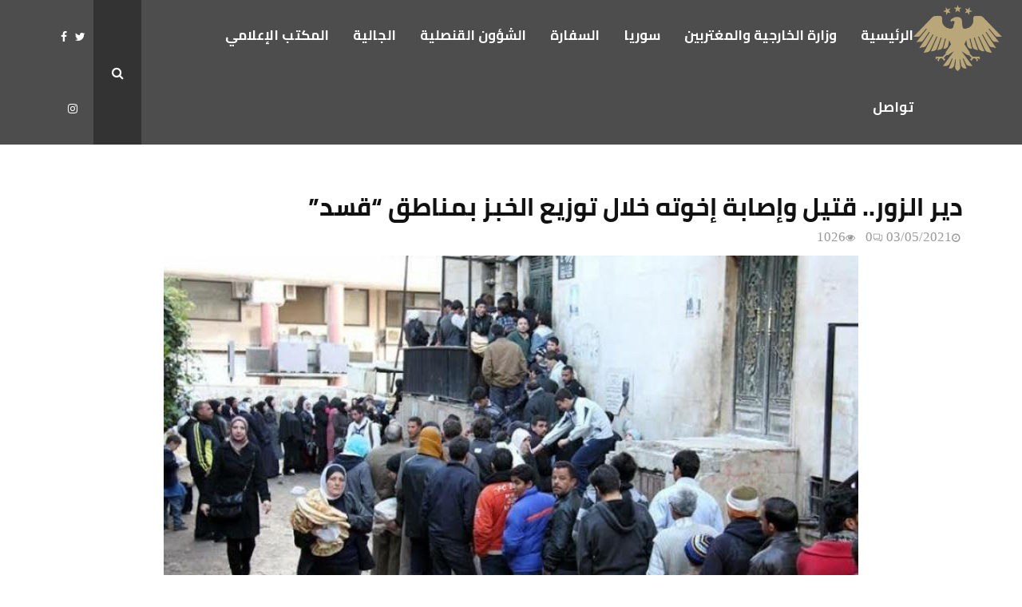

--- FILE ---
content_type: text/html; charset=UTF-8
request_url: https://syrembassy.com/2021/05/%D8%AF%D9%8A%D8%B1-%D8%A7%D9%84%D8%B2%D9%88%D8%B1-%D9%82%D8%AA%D9%8A%D9%84-%D9%88%D8%A5%D8%B5%D8%A7%D8%A8%D8%A9-%D8%A5%D8%AE%D9%88%D8%AA%D9%87-%D8%AE%D9%84%D8%A7%D9%84-%D8%AA%D9%88%D8%B2%D9%8A%D8%B9/
body_size: 21890
content:
<!DOCTYPE html>
<html dir="rtl" lang="ar">
<head>
	<meta charset="UTF-8">
		<meta name="viewport" content="width=device-width, initial-scale=1">
		<link rel="profile" href="http://gmpg.org/xfn/11">
	<meta name='robots' content='index, follow, max-image-preview:large, max-snippet:-1, max-video-preview:-1' />
	<style>img:is([sizes="auto" i], [sizes^="auto," i]) { contain-intrinsic-size: 3000px 1500px }</style>
	
	<!-- This site is optimized with the Yoast SEO plugin v24.2 - https://yoast.com/wordpress/plugins/seo/ -->
	<title>دير الزور.. قتيل وإصابة إخوته خلال توزيع الخبز بمناطق &quot;قسد&quot; - سفارة الجمهورية العربية السورية في الدوحة</title>
	<link rel="canonical" href="https://syrembassy.com/2021/05/دير-الزور-قتيل-وإصابة-إخوته-خلال-توزيع/" />
	<meta property="og:locale" content="ar_AR" />
	<meta property="og:type" content="article" />
	<meta property="og:title" content="دير الزور.. قتيل وإصابة إخوته خلال توزيع الخبز بمناطق &quot;قسد&quot; - سفارة الجمهورية العربية السورية في الدوحة" />
	<meta property="og:description" content="أفادت مصادر محليّة لـ موقع تلفزيون سوريا بأنّ أحد المدنيين قتل وأصيب آخران مِن أشقائهِ، أمس الأحد، وذلك خلال عملية توزيع الخبز في مناطق سيطرة &#8220;قوات سوريا الديمقراطية&#8221; (قسد) بريف دير الزور. وقالت المصادر إنّ مدنياً مِن أهالي بلدة البصيرة شرقي دير الزور حاول الحصول على خبزٍ &#8220;عنوة&#8221; مِن فرن &#8220;الراوي&#8221;، إلّا..." />
	<meta property="og:url" content="https://syrembassy.com/2021/05/دير-الزور-قتيل-وإصابة-إخوته-خلال-توزيع/" />
	<meta property="og:site_name" content="سفارة الجمهورية العربية السورية في الدوحة" />
	<meta property="article:published_time" content="2021-05-03T06:33:56+00:00" />
	<meta property="og:image" content="https://syrembassy.com/wp-content/uploads/2021/05/frn_khbz.jpg" />
	<meta property="og:image:width" content="870" />
	<meta property="og:image:height" content="490" />
	<meta property="og:image:type" content="image/jpeg" />
	<meta name="author" content="Hasan Kurdi" />
	<meta name="twitter:card" content="summary_large_image" />
	<meta name="twitter:label1" content="كُتب بواسطة" />
	<meta name="twitter:data1" content="Hasan Kurdi" />
	<script type="application/ld+json" class="yoast-schema-graph">{"@context":"https://schema.org","@graph":[{"@type":"Article","@id":"https://syrembassy.com/2021/05/%d8%af%d9%8a%d8%b1-%d8%a7%d9%84%d8%b2%d9%88%d8%b1-%d9%82%d8%aa%d9%8a%d9%84-%d9%88%d8%a5%d8%b5%d8%a7%d8%a8%d8%a9-%d8%a5%d8%ae%d9%88%d8%aa%d9%87-%d8%ae%d9%84%d8%a7%d9%84-%d8%aa%d9%88%d8%b2%d9%8a%d8%b9/#article","isPartOf":{"@id":"https://syrembassy.com/2021/05/%d8%af%d9%8a%d8%b1-%d8%a7%d9%84%d8%b2%d9%88%d8%b1-%d9%82%d8%aa%d9%8a%d9%84-%d9%88%d8%a5%d8%b5%d8%a7%d8%a8%d8%a9-%d8%a5%d8%ae%d9%88%d8%aa%d9%87-%d8%ae%d9%84%d8%a7%d9%84-%d8%aa%d9%88%d8%b2%d9%8a%d8%b9/"},"author":{"name":"Hasan Kurdi","@id":"https://syrembassy.com/#/schema/person/f377f70fd30248062109b07fc4ef082b"},"headline":"دير الزور.. قتيل وإصابة إخوته خلال توزيع الخبز بمناطق &#8220;قسد&#8221;","datePublished":"2021-05-03T06:33:56+00:00","dateModified":"2021-05-03T06:33:56+00:00","mainEntityOfPage":{"@id":"https://syrembassy.com/2021/05/%d8%af%d9%8a%d8%b1-%d8%a7%d9%84%d8%b2%d9%88%d8%b1-%d9%82%d8%aa%d9%8a%d9%84-%d9%88%d8%a5%d8%b5%d8%a7%d8%a8%d8%a9-%d8%a5%d8%ae%d9%88%d8%aa%d9%87-%d8%ae%d9%84%d8%a7%d9%84-%d8%aa%d9%88%d8%b2%d9%8a%d8%b9/"},"wordCount":2,"commentCount":0,"publisher":{"@id":"https://syrembassy.com/#organization"},"image":{"@id":"https://syrembassy.com/2021/05/%d8%af%d9%8a%d8%b1-%d8%a7%d9%84%d8%b2%d9%88%d8%b1-%d9%82%d8%aa%d9%8a%d9%84-%d9%88%d8%a5%d8%b5%d8%a7%d8%a8%d8%a9-%d8%a5%d8%ae%d9%88%d8%aa%d9%87-%d8%ae%d9%84%d8%a7%d9%84-%d8%aa%d9%88%d8%b2%d9%8a%d8%b9/#primaryimage"},"thumbnailUrl":"https://syrembassy.com/wp-content/uploads/2021/05/frn_khbz.jpg","articleSection":["أخر الأخبار"],"inLanguage":"ar","potentialAction":[{"@type":"CommentAction","name":"Comment","target":["https://syrembassy.com/2021/05/%d8%af%d9%8a%d8%b1-%d8%a7%d9%84%d8%b2%d9%88%d8%b1-%d9%82%d8%aa%d9%8a%d9%84-%d9%88%d8%a5%d8%b5%d8%a7%d8%a8%d8%a9-%d8%a5%d8%ae%d9%88%d8%aa%d9%87-%d8%ae%d9%84%d8%a7%d9%84-%d8%aa%d9%88%d8%b2%d9%8a%d8%b9/#respond"]}]},{"@type":"WebPage","@id":"https://syrembassy.com/2021/05/%d8%af%d9%8a%d8%b1-%d8%a7%d9%84%d8%b2%d9%88%d8%b1-%d9%82%d8%aa%d9%8a%d9%84-%d9%88%d8%a5%d8%b5%d8%a7%d8%a8%d8%a9-%d8%a5%d8%ae%d9%88%d8%aa%d9%87-%d8%ae%d9%84%d8%a7%d9%84-%d8%aa%d9%88%d8%b2%d9%8a%d8%b9/","url":"https://syrembassy.com/2021/05/%d8%af%d9%8a%d8%b1-%d8%a7%d9%84%d8%b2%d9%88%d8%b1-%d9%82%d8%aa%d9%8a%d9%84-%d9%88%d8%a5%d8%b5%d8%a7%d8%a8%d8%a9-%d8%a5%d8%ae%d9%88%d8%aa%d9%87-%d8%ae%d9%84%d8%a7%d9%84-%d8%aa%d9%88%d8%b2%d9%8a%d8%b9/","name":"دير الزور.. قتيل وإصابة إخوته خلال توزيع الخبز بمناطق \"قسد\" - سفارة الجمهورية العربية السورية في الدوحة","isPartOf":{"@id":"https://syrembassy.com/#website"},"primaryImageOfPage":{"@id":"https://syrembassy.com/2021/05/%d8%af%d9%8a%d8%b1-%d8%a7%d9%84%d8%b2%d9%88%d8%b1-%d9%82%d8%aa%d9%8a%d9%84-%d9%88%d8%a5%d8%b5%d8%a7%d8%a8%d8%a9-%d8%a5%d8%ae%d9%88%d8%aa%d9%87-%d8%ae%d9%84%d8%a7%d9%84-%d8%aa%d9%88%d8%b2%d9%8a%d8%b9/#primaryimage"},"image":{"@id":"https://syrembassy.com/2021/05/%d8%af%d9%8a%d8%b1-%d8%a7%d9%84%d8%b2%d9%88%d8%b1-%d9%82%d8%aa%d9%8a%d9%84-%d9%88%d8%a5%d8%b5%d8%a7%d8%a8%d8%a9-%d8%a5%d8%ae%d9%88%d8%aa%d9%87-%d8%ae%d9%84%d8%a7%d9%84-%d8%aa%d9%88%d8%b2%d9%8a%d8%b9/#primaryimage"},"thumbnailUrl":"https://syrembassy.com/wp-content/uploads/2021/05/frn_khbz.jpg","datePublished":"2021-05-03T06:33:56+00:00","dateModified":"2021-05-03T06:33:56+00:00","breadcrumb":{"@id":"https://syrembassy.com/2021/05/%d8%af%d9%8a%d8%b1-%d8%a7%d9%84%d8%b2%d9%88%d8%b1-%d9%82%d8%aa%d9%8a%d9%84-%d9%88%d8%a5%d8%b5%d8%a7%d8%a8%d8%a9-%d8%a5%d8%ae%d9%88%d8%aa%d9%87-%d8%ae%d9%84%d8%a7%d9%84-%d8%aa%d9%88%d8%b2%d9%8a%d8%b9/#breadcrumb"},"inLanguage":"ar","potentialAction":[{"@type":"ReadAction","target":["https://syrembassy.com/2021/05/%d8%af%d9%8a%d8%b1-%d8%a7%d9%84%d8%b2%d9%88%d8%b1-%d9%82%d8%aa%d9%8a%d9%84-%d9%88%d8%a5%d8%b5%d8%a7%d8%a8%d8%a9-%d8%a5%d8%ae%d9%88%d8%aa%d9%87-%d8%ae%d9%84%d8%a7%d9%84-%d8%aa%d9%88%d8%b2%d9%8a%d8%b9/"]}]},{"@type":"ImageObject","inLanguage":"ar","@id":"https://syrembassy.com/2021/05/%d8%af%d9%8a%d8%b1-%d8%a7%d9%84%d8%b2%d9%88%d8%b1-%d9%82%d8%aa%d9%8a%d9%84-%d9%88%d8%a5%d8%b5%d8%a7%d8%a8%d8%a9-%d8%a5%d8%ae%d9%88%d8%aa%d9%87-%d8%ae%d9%84%d8%a7%d9%84-%d8%aa%d9%88%d8%b2%d9%8a%d8%b9/#primaryimage","url":"https://syrembassy.com/wp-content/uploads/2021/05/frn_khbz.jpg","contentUrl":"https://syrembassy.com/wp-content/uploads/2021/05/frn_khbz.jpg","width":870,"height":490},{"@type":"BreadcrumbList","@id":"https://syrembassy.com/2021/05/%d8%af%d9%8a%d8%b1-%d8%a7%d9%84%d8%b2%d9%88%d8%b1-%d9%82%d8%aa%d9%8a%d9%84-%d9%88%d8%a5%d8%b5%d8%a7%d8%a8%d8%a9-%d8%a5%d8%ae%d9%88%d8%aa%d9%87-%d8%ae%d9%84%d8%a7%d9%84-%d8%aa%d9%88%d8%b2%d9%8a%d8%b9/#breadcrumb","itemListElement":[{"@type":"ListItem","position":1,"name":"Home","item":"https://syrembassy.com/"},{"@type":"ListItem","position":2,"name":"دير الزور.. قتيل وإصابة إخوته خلال توزيع الخبز بمناطق &#8220;قسد&#8221;"}]},{"@type":"WebSite","@id":"https://syrembassy.com/#website","url":"https://syrembassy.com/","name":"السفارة السورية في قطر","description":"","publisher":{"@id":"https://syrembassy.com/#organization"},"potentialAction":[{"@type":"SearchAction","target":{"@type":"EntryPoint","urlTemplate":"https://syrembassy.com/?s={search_term_string}"},"query-input":{"@type":"PropertyValueSpecification","valueRequired":true,"valueName":"search_term_string"}}],"inLanguage":"ar"},{"@type":"Organization","@id":"https://syrembassy.com/#organization","name":"Syrian Embasy","url":"https://syrembassy.com/","logo":{"@type":"ImageObject","inLanguage":"ar","@id":"https://syrembassy.com/#/schema/logo/image/","url":"https://syrembassy.com/wp-content/uploads/2019/09/logo.icon_.ico","contentUrl":"https://syrembassy.com/wp-content/uploads/2019/09/logo.icon_.ico","width":249,"height":1,"caption":"Syrian Embasy"},"image":{"@id":"https://syrembassy.com/#/schema/logo/image/"}},{"@type":"Person","@id":"https://syrembassy.com/#/schema/person/f377f70fd30248062109b07fc4ef082b","name":"Hasan Kurdi","image":{"@type":"ImageObject","inLanguage":"ar","@id":"https://syrembassy.com/#/schema/person/image/","url":"https://secure.gravatar.com/avatar/0d4310ca0c4e06deb4cab7c476095ecc?s=96&d=mm&r=g","contentUrl":"https://secure.gravatar.com/avatar/0d4310ca0c4e06deb4cab7c476095ecc?s=96&d=mm&r=g","caption":"Hasan Kurdi"},"sameAs":["https://syrembassy.com/"],"url":"https://syrembassy.com/author/hasan/"}]}</script>
	<!-- / Yoast SEO plugin. -->


<link rel='dns-prefetch' href='//fonts.googleapis.com' />
<link rel='dns-prefetch' href='//www.fontstatic.com' />
<link rel="alternate" type="application/rss+xml" title="سفارة الجمهورية العربية السورية في الدوحة &laquo; الخلاصة" href="https://syrembassy.com/feed/" />
<link rel="alternate" type="application/rss+xml" title="سفارة الجمهورية العربية السورية في الدوحة &laquo; خلاصة التعليقات" href="https://syrembassy.com/comments/feed/" />
<link rel="alternate" type="application/rss+xml" title="سفارة الجمهورية العربية السورية في الدوحة &laquo; دير الزور.. قتيل وإصابة إخوته خلال توزيع الخبز بمناطق &#8220;قسد&#8221; خلاصة التعليقات" href="https://syrembassy.com/2021/05/%d8%af%d9%8a%d8%b1-%d8%a7%d9%84%d8%b2%d9%88%d8%b1-%d9%82%d8%aa%d9%8a%d9%84-%d9%88%d8%a5%d8%b5%d8%a7%d8%a8%d8%a9-%d8%a5%d8%ae%d9%88%d8%aa%d9%87-%d8%ae%d9%84%d8%a7%d9%84-%d8%aa%d9%88%d8%b2%d9%8a%d8%b9/feed/" />
<script type="text/javascript">
/* <![CDATA[ */
window._wpemojiSettings = {"baseUrl":"https:\/\/s.w.org\/images\/core\/emoji\/15.0.3\/72x72\/","ext":".png","svgUrl":"https:\/\/s.w.org\/images\/core\/emoji\/15.0.3\/svg\/","svgExt":".svg","source":{"concatemoji":"https:\/\/syrembassy.com\/wp-includes\/js\/wp-emoji-release.min.js?ver=6.7.4"}};
/*! This file is auto-generated */
!function(i,n){var o,s,e;function c(e){try{var t={supportTests:e,timestamp:(new Date).valueOf()};sessionStorage.setItem(o,JSON.stringify(t))}catch(e){}}function p(e,t,n){e.clearRect(0,0,e.canvas.width,e.canvas.height),e.fillText(t,0,0);var t=new Uint32Array(e.getImageData(0,0,e.canvas.width,e.canvas.height).data),r=(e.clearRect(0,0,e.canvas.width,e.canvas.height),e.fillText(n,0,0),new Uint32Array(e.getImageData(0,0,e.canvas.width,e.canvas.height).data));return t.every(function(e,t){return e===r[t]})}function u(e,t,n){switch(t){case"flag":return n(e,"\ud83c\udff3\ufe0f\u200d\u26a7\ufe0f","\ud83c\udff3\ufe0f\u200b\u26a7\ufe0f")?!1:!n(e,"\ud83c\uddfa\ud83c\uddf3","\ud83c\uddfa\u200b\ud83c\uddf3")&&!n(e,"\ud83c\udff4\udb40\udc67\udb40\udc62\udb40\udc65\udb40\udc6e\udb40\udc67\udb40\udc7f","\ud83c\udff4\u200b\udb40\udc67\u200b\udb40\udc62\u200b\udb40\udc65\u200b\udb40\udc6e\u200b\udb40\udc67\u200b\udb40\udc7f");case"emoji":return!n(e,"\ud83d\udc26\u200d\u2b1b","\ud83d\udc26\u200b\u2b1b")}return!1}function f(e,t,n){var r="undefined"!=typeof WorkerGlobalScope&&self instanceof WorkerGlobalScope?new OffscreenCanvas(300,150):i.createElement("canvas"),a=r.getContext("2d",{willReadFrequently:!0}),o=(a.textBaseline="top",a.font="600 32px Arial",{});return e.forEach(function(e){o[e]=t(a,e,n)}),o}function t(e){var t=i.createElement("script");t.src=e,t.defer=!0,i.head.appendChild(t)}"undefined"!=typeof Promise&&(o="wpEmojiSettingsSupports",s=["flag","emoji"],n.supports={everything:!0,everythingExceptFlag:!0},e=new Promise(function(e){i.addEventListener("DOMContentLoaded",e,{once:!0})}),new Promise(function(t){var n=function(){try{var e=JSON.parse(sessionStorage.getItem(o));if("object"==typeof e&&"number"==typeof e.timestamp&&(new Date).valueOf()<e.timestamp+604800&&"object"==typeof e.supportTests)return e.supportTests}catch(e){}return null}();if(!n){if("undefined"!=typeof Worker&&"undefined"!=typeof OffscreenCanvas&&"undefined"!=typeof URL&&URL.createObjectURL&&"undefined"!=typeof Blob)try{var e="postMessage("+f.toString()+"("+[JSON.stringify(s),u.toString(),p.toString()].join(",")+"));",r=new Blob([e],{type:"text/javascript"}),a=new Worker(URL.createObjectURL(r),{name:"wpTestEmojiSupports"});return void(a.onmessage=function(e){c(n=e.data),a.terminate(),t(n)})}catch(e){}c(n=f(s,u,p))}t(n)}).then(function(e){for(var t in e)n.supports[t]=e[t],n.supports.everything=n.supports.everything&&n.supports[t],"flag"!==t&&(n.supports.everythingExceptFlag=n.supports.everythingExceptFlag&&n.supports[t]);n.supports.everythingExceptFlag=n.supports.everythingExceptFlag&&!n.supports.flag,n.DOMReady=!1,n.readyCallback=function(){n.DOMReady=!0}}).then(function(){return e}).then(function(){var e;n.supports.everything||(n.readyCallback(),(e=n.source||{}).concatemoji?t(e.concatemoji):e.wpemoji&&e.twemoji&&(t(e.twemoji),t(e.wpemoji)))}))}((window,document),window._wpemojiSettings);
/* ]]> */
</script>
<link rel='stylesheet' id='vc_extensions_admin_imageoverlay-css' href='https://syrembassy.com/wp-content/plugins/vc-extensions-imageoverlay/css/admin_icon.css?ver=6.7.4' type='text/css' media='all' />
<link rel='stylesheet' id='formidable-css' href='https://syrembassy.com/wp-content/plugins/formidable/css/formidableforms.css?ver=518941' type='text/css' media='all' />
<style id='wp-emoji-styles-inline-css' type='text/css'>

	img.wp-smiley, img.emoji {
		display: inline !important;
		border: none !important;
		box-shadow: none !important;
		height: 1em !important;
		width: 1em !important;
		margin: 0 0.07em !important;
		vertical-align: -0.1em !important;
		background: none !important;
		padding: 0 !important;
	}
</style>
<link rel='stylesheet' id='wp-block-library-rtl-css' href='https://syrembassy.com/wp-includes/css/dist/block-library/style-rtl.min.css?ver=6.7.4' type='text/css' media='all' />
<style id='wp-block-library-theme-inline-css' type='text/css'>
.wp-block-audio :where(figcaption){color:#555;font-size:13px;text-align:center}.is-dark-theme .wp-block-audio :where(figcaption){color:#ffffffa6}.wp-block-audio{margin:0 0 1em}.wp-block-code{border:1px solid #ccc;border-radius:4px;font-family:Menlo,Consolas,monaco,monospace;padding:.8em 1em}.wp-block-embed :where(figcaption){color:#555;font-size:13px;text-align:center}.is-dark-theme .wp-block-embed :where(figcaption){color:#ffffffa6}.wp-block-embed{margin:0 0 1em}.blocks-gallery-caption{color:#555;font-size:13px;text-align:center}.is-dark-theme .blocks-gallery-caption{color:#ffffffa6}:root :where(.wp-block-image figcaption){color:#555;font-size:13px;text-align:center}.is-dark-theme :root :where(.wp-block-image figcaption){color:#ffffffa6}.wp-block-image{margin:0 0 1em}.wp-block-pullquote{border-bottom:4px solid;border-top:4px solid;color:currentColor;margin-bottom:1.75em}.wp-block-pullquote cite,.wp-block-pullquote footer,.wp-block-pullquote__citation{color:currentColor;font-size:.8125em;font-style:normal;text-transform:uppercase}.wp-block-quote{border-left:.25em solid;margin:0 0 1.75em;padding-left:1em}.wp-block-quote cite,.wp-block-quote footer{color:currentColor;font-size:.8125em;font-style:normal;position:relative}.wp-block-quote:where(.has-text-align-right){border-left:none;border-right:.25em solid;padding-left:0;padding-right:1em}.wp-block-quote:where(.has-text-align-center){border:none;padding-left:0}.wp-block-quote.is-large,.wp-block-quote.is-style-large,.wp-block-quote:where(.is-style-plain){border:none}.wp-block-search .wp-block-search__label{font-weight:700}.wp-block-search__button{border:1px solid #ccc;padding:.375em .625em}:where(.wp-block-group.has-background){padding:1.25em 2.375em}.wp-block-separator.has-css-opacity{opacity:.4}.wp-block-separator{border:none;border-bottom:2px solid;margin-left:auto;margin-right:auto}.wp-block-separator.has-alpha-channel-opacity{opacity:1}.wp-block-separator:not(.is-style-wide):not(.is-style-dots){width:100px}.wp-block-separator.has-background:not(.is-style-dots){border-bottom:none;height:1px}.wp-block-separator.has-background:not(.is-style-wide):not(.is-style-dots){height:2px}.wp-block-table{margin:0 0 1em}.wp-block-table td,.wp-block-table th{word-break:normal}.wp-block-table :where(figcaption){color:#555;font-size:13px;text-align:center}.is-dark-theme .wp-block-table :where(figcaption){color:#ffffffa6}.wp-block-video :where(figcaption){color:#555;font-size:13px;text-align:center}.is-dark-theme .wp-block-video :where(figcaption){color:#ffffffa6}.wp-block-video{margin:0 0 1em}:root :where(.wp-block-template-part.has-background){margin-bottom:0;margin-top:0;padding:1.25em 2.375em}
</style>
<style id='classic-theme-styles-inline-css' type='text/css'>
/*! This file is auto-generated */
.wp-block-button__link{color:#fff;background-color:#32373c;border-radius:9999px;box-shadow:none;text-decoration:none;padding:calc(.667em + 2px) calc(1.333em + 2px);font-size:1.125em}.wp-block-file__button{background:#32373c;color:#fff;text-decoration:none}
</style>
<style id='global-styles-inline-css' type='text/css'>
:root{--wp--preset--aspect-ratio--square: 1;--wp--preset--aspect-ratio--4-3: 4/3;--wp--preset--aspect-ratio--3-4: 3/4;--wp--preset--aspect-ratio--3-2: 3/2;--wp--preset--aspect-ratio--2-3: 2/3;--wp--preset--aspect-ratio--16-9: 16/9;--wp--preset--aspect-ratio--9-16: 9/16;--wp--preset--color--black: #000000;--wp--preset--color--cyan-bluish-gray: #abb8c3;--wp--preset--color--white: #ffffff;--wp--preset--color--pale-pink: #f78da7;--wp--preset--color--vivid-red: #cf2e2e;--wp--preset--color--luminous-vivid-orange: #ff6900;--wp--preset--color--luminous-vivid-amber: #fcb900;--wp--preset--color--light-green-cyan: #7bdcb5;--wp--preset--color--vivid-green-cyan: #00d084;--wp--preset--color--pale-cyan-blue: #8ed1fc;--wp--preset--color--vivid-cyan-blue: #0693e3;--wp--preset--color--vivid-purple: #9b51e0;--wp--preset--gradient--vivid-cyan-blue-to-vivid-purple: linear-gradient(135deg,rgba(6,147,227,1) 0%,rgb(155,81,224) 100%);--wp--preset--gradient--light-green-cyan-to-vivid-green-cyan: linear-gradient(135deg,rgb(122,220,180) 0%,rgb(0,208,130) 100%);--wp--preset--gradient--luminous-vivid-amber-to-luminous-vivid-orange: linear-gradient(135deg,rgba(252,185,0,1) 0%,rgba(255,105,0,1) 100%);--wp--preset--gradient--luminous-vivid-orange-to-vivid-red: linear-gradient(135deg,rgba(255,105,0,1) 0%,rgb(207,46,46) 100%);--wp--preset--gradient--very-light-gray-to-cyan-bluish-gray: linear-gradient(135deg,rgb(238,238,238) 0%,rgb(169,184,195) 100%);--wp--preset--gradient--cool-to-warm-spectrum: linear-gradient(135deg,rgb(74,234,220) 0%,rgb(151,120,209) 20%,rgb(207,42,186) 40%,rgb(238,44,130) 60%,rgb(251,105,98) 80%,rgb(254,248,76) 100%);--wp--preset--gradient--blush-light-purple: linear-gradient(135deg,rgb(255,206,236) 0%,rgb(152,150,240) 100%);--wp--preset--gradient--blush-bordeaux: linear-gradient(135deg,rgb(254,205,165) 0%,rgb(254,45,45) 50%,rgb(107,0,62) 100%);--wp--preset--gradient--luminous-dusk: linear-gradient(135deg,rgb(255,203,112) 0%,rgb(199,81,192) 50%,rgb(65,88,208) 100%);--wp--preset--gradient--pale-ocean: linear-gradient(135deg,rgb(255,245,203) 0%,rgb(182,227,212) 50%,rgb(51,167,181) 100%);--wp--preset--gradient--electric-grass: linear-gradient(135deg,rgb(202,248,128) 0%,rgb(113,206,126) 100%);--wp--preset--gradient--midnight: linear-gradient(135deg,rgb(2,3,129) 0%,rgb(40,116,252) 100%);--wp--preset--font-size--small: 14px;--wp--preset--font-size--medium: 20px;--wp--preset--font-size--large: 32px;--wp--preset--font-size--x-large: 42px;--wp--preset--font-size--normal: 16px;--wp--preset--font-size--huge: 42px;--wp--preset--spacing--20: 0.44rem;--wp--preset--spacing--30: 0.67rem;--wp--preset--spacing--40: 1rem;--wp--preset--spacing--50: 1.5rem;--wp--preset--spacing--60: 2.25rem;--wp--preset--spacing--70: 3.38rem;--wp--preset--spacing--80: 5.06rem;--wp--preset--shadow--natural: 6px 6px 9px rgba(0, 0, 0, 0.2);--wp--preset--shadow--deep: 12px 12px 50px rgba(0, 0, 0, 0.4);--wp--preset--shadow--sharp: 6px 6px 0px rgba(0, 0, 0, 0.2);--wp--preset--shadow--outlined: 6px 6px 0px -3px rgba(255, 255, 255, 1), 6px 6px rgba(0, 0, 0, 1);--wp--preset--shadow--crisp: 6px 6px 0px rgba(0, 0, 0, 1);}:where(.is-layout-flex){gap: 0.5em;}:where(.is-layout-grid){gap: 0.5em;}body .is-layout-flex{display: flex;}.is-layout-flex{flex-wrap: wrap;align-items: center;}.is-layout-flex > :is(*, div){margin: 0;}body .is-layout-grid{display: grid;}.is-layout-grid > :is(*, div){margin: 0;}:where(.wp-block-columns.is-layout-flex){gap: 2em;}:where(.wp-block-columns.is-layout-grid){gap: 2em;}:where(.wp-block-post-template.is-layout-flex){gap: 1.25em;}:where(.wp-block-post-template.is-layout-grid){gap: 1.25em;}.has-black-color{color: var(--wp--preset--color--black) !important;}.has-cyan-bluish-gray-color{color: var(--wp--preset--color--cyan-bluish-gray) !important;}.has-white-color{color: var(--wp--preset--color--white) !important;}.has-pale-pink-color{color: var(--wp--preset--color--pale-pink) !important;}.has-vivid-red-color{color: var(--wp--preset--color--vivid-red) !important;}.has-luminous-vivid-orange-color{color: var(--wp--preset--color--luminous-vivid-orange) !important;}.has-luminous-vivid-amber-color{color: var(--wp--preset--color--luminous-vivid-amber) !important;}.has-light-green-cyan-color{color: var(--wp--preset--color--light-green-cyan) !important;}.has-vivid-green-cyan-color{color: var(--wp--preset--color--vivid-green-cyan) !important;}.has-pale-cyan-blue-color{color: var(--wp--preset--color--pale-cyan-blue) !important;}.has-vivid-cyan-blue-color{color: var(--wp--preset--color--vivid-cyan-blue) !important;}.has-vivid-purple-color{color: var(--wp--preset--color--vivid-purple) !important;}.has-black-background-color{background-color: var(--wp--preset--color--black) !important;}.has-cyan-bluish-gray-background-color{background-color: var(--wp--preset--color--cyan-bluish-gray) !important;}.has-white-background-color{background-color: var(--wp--preset--color--white) !important;}.has-pale-pink-background-color{background-color: var(--wp--preset--color--pale-pink) !important;}.has-vivid-red-background-color{background-color: var(--wp--preset--color--vivid-red) !important;}.has-luminous-vivid-orange-background-color{background-color: var(--wp--preset--color--luminous-vivid-orange) !important;}.has-luminous-vivid-amber-background-color{background-color: var(--wp--preset--color--luminous-vivid-amber) !important;}.has-light-green-cyan-background-color{background-color: var(--wp--preset--color--light-green-cyan) !important;}.has-vivid-green-cyan-background-color{background-color: var(--wp--preset--color--vivid-green-cyan) !important;}.has-pale-cyan-blue-background-color{background-color: var(--wp--preset--color--pale-cyan-blue) !important;}.has-vivid-cyan-blue-background-color{background-color: var(--wp--preset--color--vivid-cyan-blue) !important;}.has-vivid-purple-background-color{background-color: var(--wp--preset--color--vivid-purple) !important;}.has-black-border-color{border-color: var(--wp--preset--color--black) !important;}.has-cyan-bluish-gray-border-color{border-color: var(--wp--preset--color--cyan-bluish-gray) !important;}.has-white-border-color{border-color: var(--wp--preset--color--white) !important;}.has-pale-pink-border-color{border-color: var(--wp--preset--color--pale-pink) !important;}.has-vivid-red-border-color{border-color: var(--wp--preset--color--vivid-red) !important;}.has-luminous-vivid-orange-border-color{border-color: var(--wp--preset--color--luminous-vivid-orange) !important;}.has-luminous-vivid-amber-border-color{border-color: var(--wp--preset--color--luminous-vivid-amber) !important;}.has-light-green-cyan-border-color{border-color: var(--wp--preset--color--light-green-cyan) !important;}.has-vivid-green-cyan-border-color{border-color: var(--wp--preset--color--vivid-green-cyan) !important;}.has-pale-cyan-blue-border-color{border-color: var(--wp--preset--color--pale-cyan-blue) !important;}.has-vivid-cyan-blue-border-color{border-color: var(--wp--preset--color--vivid-cyan-blue) !important;}.has-vivid-purple-border-color{border-color: var(--wp--preset--color--vivid-purple) !important;}.has-vivid-cyan-blue-to-vivid-purple-gradient-background{background: var(--wp--preset--gradient--vivid-cyan-blue-to-vivid-purple) !important;}.has-light-green-cyan-to-vivid-green-cyan-gradient-background{background: var(--wp--preset--gradient--light-green-cyan-to-vivid-green-cyan) !important;}.has-luminous-vivid-amber-to-luminous-vivid-orange-gradient-background{background: var(--wp--preset--gradient--luminous-vivid-amber-to-luminous-vivid-orange) !important;}.has-luminous-vivid-orange-to-vivid-red-gradient-background{background: var(--wp--preset--gradient--luminous-vivid-orange-to-vivid-red) !important;}.has-very-light-gray-to-cyan-bluish-gray-gradient-background{background: var(--wp--preset--gradient--very-light-gray-to-cyan-bluish-gray) !important;}.has-cool-to-warm-spectrum-gradient-background{background: var(--wp--preset--gradient--cool-to-warm-spectrum) !important;}.has-blush-light-purple-gradient-background{background: var(--wp--preset--gradient--blush-light-purple) !important;}.has-blush-bordeaux-gradient-background{background: var(--wp--preset--gradient--blush-bordeaux) !important;}.has-luminous-dusk-gradient-background{background: var(--wp--preset--gradient--luminous-dusk) !important;}.has-pale-ocean-gradient-background{background: var(--wp--preset--gradient--pale-ocean) !important;}.has-electric-grass-gradient-background{background: var(--wp--preset--gradient--electric-grass) !important;}.has-midnight-gradient-background{background: var(--wp--preset--gradient--midnight) !important;}.has-small-font-size{font-size: var(--wp--preset--font-size--small) !important;}.has-medium-font-size{font-size: var(--wp--preset--font-size--medium) !important;}.has-large-font-size{font-size: var(--wp--preset--font-size--large) !important;}.has-x-large-font-size{font-size: var(--wp--preset--font-size--x-large) !important;}
:where(.wp-block-post-template.is-layout-flex){gap: 1.25em;}:where(.wp-block-post-template.is-layout-grid){gap: 1.25em;}
:where(.wp-block-columns.is-layout-flex){gap: 2em;}:where(.wp-block-columns.is-layout-grid){gap: 2em;}
:root :where(.wp-block-pullquote){font-size: 1.5em;line-height: 1.6;}
</style>
<link rel='stylesheet' id='bootstrap-css' href='https://syrembassy.com/wp-content/plugins/formidable-bootstrap/css/bootstrap.min.css?ver=5.0.2' type='text/css' media='all' />
<style id='bootstrap-inline-css' type='text/css'>
ul.pagination li.dots.disabled {
				padding: 6px 8px;
				background-color: #fff;
				border: 1px solid #ddd;
			}
		.frm_pagination_cont ul.frm_pagination {
			display: flex;
		}
		.frm_pagination_cont ul.frm_pagination > li {
			margin: 0;
		}.input-group .form-control {
			margin-right: 0;
		}
</style>
<link rel='stylesheet' id='bootstrap-glyphicons-css' href='https://syrembassy.com/wp-content/plugins/formidable-bootstrap/css/bootstrap-glyphicons.min.css?ver=3.3.7' type='text/css' media='all' />
<link rel='stylesheet' id='pencisc-css' href='https://syrembassy.com/wp-content/plugins/penci-framework/assets/css/single-shortcode.css?ver=6.7.4' type='text/css' media='all' />
<link rel='stylesheet' id='penci-oswald-css' href='//fonts.googleapis.com/css?family=Oswald%3A400&#038;ver=6.7.4' type='text/css' media='all' />
<link rel='stylesheet' id='rs-plugin-settings-css' href='https://syrembassy.com/wp-content/plugins/revslider/public/assets/css/rs6.css?ver=6.0.8' type='text/css' media='all' />
<style id='rs-plugin-settings-inline-css' type='text/css'>
#rs-demo-id {}
</style>
<link rel='stylesheet' id='arabic-webfonts-css' href='//www.fontstatic.com/f=cairo-bold,' type='text/css' media='all' />
<link rel='stylesheet' id='parent-style-css' href='https://syrembassy.com/wp-content/themes/pennews/style.css?ver=6.7.4' type='text/css' media='all' />
<link rel='stylesheet' id='penci-style-child-css' href='https://syrembassy.com/wp-content/themes/pennews-child/style.css?ver=1.0.0' type='text/css' media='all' />
<link rel='stylesheet' id='penci-font-awesome-css' href='https://syrembassy.com/wp-content/themes/pennews/css/font-awesome.min.css?ver=4.5.2' type='text/css' media='all' />
<link rel='stylesheet' id='penci-fonts-css' href='//fonts.googleapis.com/css?family=Roboto%3A300%2C300italic%2C400%2C400italic%2C500%2C500italic%2C700%2C700italic%2C800%2C800italic%7CMukta+Vaani%3A300%2C300italic%2C400%2C400italic%2C500%2C500italic%2C700%2C700italic%2C800%2C800italic%7COswald%3A300%2C300italic%2C400%2C400italic%2C500%2C500italic%2C700%2C700italic%2C800%2C800italic%7CTeko%3A300%2C300italic%2C400%2C400italic%2C500%2C500italic%2C700%2C700italic%2C800%2C800italic%7CCairo%3A300%2C300italic%2C400%2C400italic%2C500%2C500italic%2C700%2C700italic%2C800%2C800italic%3A300%2C300italic%2C400%2C400italic%2C500%2C500italic%2C700%2C700italic%2C800%2C800italic%26subset%3Dcyrillic%2Ccyrillic-ext%2Cgreek%2Cgreek-ext%2Clatin-ext' type='text/css' media='all' />
<link rel='stylesheet' id='penci-portfolio-css' href='https://syrembassy.com/wp-content/themes/pennews/css/portfolio.css?ver=6.5.6' type='text/css' media='all' />
<link rel='stylesheet' id='penci-recipe-css' href='https://syrembassy.com/wp-content/themes/pennews/css/recipe.css?ver=6.5.6' type='text/css' media='all' />
<link rel='stylesheet' id='penci-review-css' href='https://syrembassy.com/wp-content/themes/pennews/css/review.css?ver=6.5.6' type='text/css' media='all' />
<link rel='stylesheet' id='penci-style-css' href='https://syrembassy.com/wp-content/themes/pennews-child/style.css?ver=6.5.6' type='text/css' media='all' />
<style id='penci-style-inline-css' type='text/css'>
.penci-block-vc.style-title-13:not(.footer-widget).style-title-center .penci-block-heading {border-right: 10px solid transparent; border-left: 10px solid transparent; }.site-branding h1, .site-branding h2 {margin: 0;}.penci-schema-markup { display: none !important; }.penci-entry-media .twitter-video { max-width: none !important; margin: 0 !important; }.penci-entry-media .fb-video { margin-bottom: 0; }.penci-entry-media .post-format-meta > iframe { vertical-align: top; }.penci-single-style-6 .penci-entry-media-top.penci-video-format-dailymotion:after, .penci-single-style-6 .penci-entry-media-top.penci-video-format-facebook:after, .penci-single-style-6 .penci-entry-media-top.penci-video-format-vimeo:after, .penci-single-style-6 .penci-entry-media-top.penci-video-format-twitter:after, .penci-single-style-7 .penci-entry-media-top.penci-video-format-dailymotion:after, .penci-single-style-7 .penci-entry-media-top.penci-video-format-facebook:after, .penci-single-style-7 .penci-entry-media-top.penci-video-format-vimeo:after, .penci-single-style-7 .penci-entry-media-top.penci-video-format-twitter:after { content: none; } .penci-single-style-5 .penci-entry-media.penci-video-format-dailymotion:after, .penci-single-style-5 .penci-entry-media.penci-video-format-facebook:after, .penci-single-style-5 .penci-entry-media.penci-video-format-vimeo:after, .penci-single-style-5 .penci-entry-media.penci-video-format-twitter:after { content: none; }@media screen and (max-width: 960px) { .penci-insta-thumb ul.thumbnails.penci_col_5 li, .penci-insta-thumb ul.thumbnails.penci_col_6 li { width: 33.33% !important; } .penci-insta-thumb ul.thumbnails.penci_col_7 li, .penci-insta-thumb ul.thumbnails.penci_col_8 li, .penci-insta-thumb ul.thumbnails.penci_col_9 li, .penci-insta-thumb ul.thumbnails.penci_col_10 li { width: 25% !important; } }.site-header.header--s12 .penci-menu-toggle-wapper,.site-header.header--s12 .header__social-search { flex: 1; }.site-header.header--s5 .site-branding {  padding-right: 0;margin-right: 40px; }.penci-block_37 .penci_post-meta { padding-top: 8px; }.penci-block_37 .penci-post-excerpt + .penci_post-meta { padding-top: 0; }.penci-hide-text-votes { display: none; }.penci-usewr-review {  border-top: 1px solid #ececec; }.penci-review-score {top: 5px; position: relative; }.penci-social-counter.penci-social-counter--style-3 .penci-social__empty a, .penci-social-counter.penci-social-counter--style-4 .penci-social__empty a, .penci-social-counter.penci-social-counter--style-5 .penci-social__empty a, .penci-social-counter.penci-social-counter--style-6 .penci-social__empty a { display: flex; justify-content: center; align-items: center; }.penci-block-error { padding: 0 20px 20px; }@media screen and (min-width: 1240px){ .penci_dis_padding_bw .penci-content-main.penci-col-4:nth-child(3n+2) { padding-right: 15px; padding-left: 15px; }}.bos_searchbox_widget_class.penci-vc-column-1 #flexi_searchbox #b_searchboxInc .b_submitButton_wrapper{ padding-top: 10px; padding-bottom: 10px; }.mfp-image-holder .mfp-close, .mfp-iframe-holder .mfp-close { background: transparent; border-color: transparent; }h1, h2, h3, h4, h5, h6,.error404 .page-title,
		.error404 .penci-block-vc .penci-block__title, .footer__bottom.style-2 .block-title {font-family: 'Cairo', sans-serif}.penci-block-vc .penci-block__title, .penci-menu-hbg .penci-block-vc .penci-block__title, .penci-menu-hbg-widgets .menu-hbg-title{ font-family:'Cairo', sans-serif; }.penci-block-vc .penci-block__title, .penci-menu-hbg .penci-block-vc .penci-block__title, .penci-menu-hbg-widgets .menu-hbg-title{ font-weight:600; }body, button, input, select, textarea,.woocommerce ul.products li.product .button,#site-navigation .penci-megamenu .penci-mega-thumbnail .mega-cat-name{font-family: 'Cairo', sans-serif}.penci-topbar .topbar__social-media a{ font-size: 14px; }.penci-topbar.header--s7, .penci-topbar.header--s7 h3, 
		.penci-topbar.header--s7 ul li,
		.penci-topbar.header--s7 .topbar__trending .headline-title{ text-transform: none !important; }.site-header .site-branding a,.header__top .site-branding a{ transform: translateY( 4px ); }.site-header .site-branding .site-title,.header__top .site-branding .site-title{ padding-bottom:8px !important; }.site-description{ font-family: 'Cairo', sans-serif; }.main-navigation > ul:not(.children) > li.highlight-button{ min-height: 90px; }.site-header,.main-navigation > ul:not(.children) > li > a,.site-header.header--s7 .main-navigation > ul:not(.children) > li > a,.search-click,.penci-menuhbg-wapper,.header__social-media,.site-header.header--s7,.site-header.header--s1 .site-branding .site-title,.site-header.header--s7 .site-branding .site-title,.site-header.header--s10 .site-branding .site-title,.site-header.header--s5 .site-branding .site-title{ line-height: 89px; min-height: 90px; }.site-header.header--s7 .custom-logo, .site-header.header--s10 .custom-logo,.site-header.header--s11 .custom-logo, .site-header.header--s1 .custom-logo, .site-header.header--s5 .custom-logo { max-height: 86px; }.main-navigation a,.mobile-sidebar .primary-menu-mobile li a, .penci-menu-hbg .primary-menu-mobile li a{ font-family: 'Cairo', sans-serif; }.main-navigation > ul:not(.children) > li > a{ font-size: 13px; }.main-navigation ul ul a{ font-size: 12px; }#site-navigation .penci-megamenu .penci-mega-child-categories a{ font-size: 12px; }#site-navigation .penci-megamenu .penci-content-megamenu .penci-mega-latest-posts .penci-mega-post a:not(.mega-cat-name){ font-size: 12px; }.main-navigation a{ text-transform: none; }.main-navigation li.penci-mega-menu > a:after, .main-navigation li.menu-item-has-children > a:after, .main-navigation li.page_item_has_children > a:after{ content: none; }.main-navigation li li.menu-item-has-children > a:after, .main-navigation li li.page_item_has_children > a:after{ content: none; }#site-navigation .penci-megamenu .penci-mega-child-categories a{ text-transform: none; }#site-navigation .penci-megamenu .post-mega-title a, #site-navigation .penci-megamenu .penci-mega-date{ text-align: center; }.single .penci-entry-title{ font-size:30px; }.penci-portfolio-wrap{ margin-left: 0px; margin-right: 0px; }.penci-portfolio-wrap .portfolio-item{ padding-left: 0px; padding-right: 0px; margin-bottom:0px; }.penci-popup-login-register .penci-login-container{ background-image:url(https://syrembassy.com/wp-content/uploads/2019/10/slider_23.jpg);; }.buy-button{ background-color:#31c97d !important; }.penci-menuhbg-toggle:hover .lines-button:after,.penci-menuhbg-toggle:hover .penci-lines:before,.penci-menuhbg-toggle:hover .penci-lines:after.penci-login-container a,.penci_list_shortcode li:before,.footer__sidebars .penci-block-vc .penci__post-title a:hover,.penci-viewall-results a:hover,.post-entry .penci-portfolio-filter ul li.active a, .penci-portfolio-filter ul li.active a,.penci-ajax-search-results-wrapper .penci__post-title a:hover{ color: #31c97d; }.penci-tweets-widget-content .icon-tweets,.penci-tweets-widget-content .tweet-intents a,.penci-tweets-widget-content .tweet-intents span:after,.woocommerce .star-rating span,.woocommerce .comment-form p.stars a:hover,.woocommerce div.product .woocommerce-tabs ul.tabs li a:hover,.penci-subcat-list .flexMenu-viewMore:hover a, .penci-subcat-list .flexMenu-viewMore:focus a,.penci-subcat-list .flexMenu-viewMore .flexMenu-popup .penci-subcat-item a:hover,.penci-owl-carousel-style .owl-dot.active span, .penci-owl-carousel-style .owl-dot:hover span,.penci-owl-carousel-slider .owl-dot.active span,.penci-owl-carousel-slider .owl-dot:hover span{ color: #31c97d; }.penci-owl-carousel-slider .owl-dot.active span,.penci-owl-carousel-slider .owl-dot:hover span{ background-color: #31c97d; }blockquote, q,.penci-post-pagination a:hover,a:hover,.penci-entry-meta a:hover,.penci-portfolio-below_img .inner-item-portfolio .portfolio-desc a:hover h3,.main-navigation.penci_disable_padding_menu > ul:not(.children) > li:hover > a,.main-navigation.penci_disable_padding_menu > ul:not(.children) > li:active > a,.main-navigation.penci_disable_padding_menu > ul:not(.children) > li.current-menu-item > a,.main-navigation.penci_disable_padding_menu > ul:not(.children) > li.current-menu-ancestor > a,.main-navigation.penci_disable_padding_menu > ul:not(.children) > li.current-category-ancestor > a,.site-header.header--s11 .main-navigation.penci_enable_line_menu .menu > li:hover > a,.site-header.header--s11 .main-navigation.penci_enable_line_menu .menu > li:active > a,.site-header.header--s11 .main-navigation.penci_enable_line_menu .menu > li.current-menu-item > a,.main-navigation.penci_disable_padding_menu ul.menu > li > a:hover,.main-navigation ul li:hover > a,.main-navigation ul li:active > a,.main-navigation li.current-menu-item > a,#site-navigation .penci-megamenu .penci-mega-child-categories a.cat-active,#site-navigation .penci-megamenu .penci-content-megamenu .penci-mega-latest-posts .penci-mega-post a:not(.mega-cat-name):hover,.penci-post-pagination h5 a:hover{ color: #31c97d; }.main-navigation.penci_disable_padding_menu > ul:not(.children) > li.highlight-button > a{ color: #31c97d;border-color: #31c97d; }.main-navigation.penci_disable_padding_menu > ul:not(.children) > li.highlight-button:hover > a,.main-navigation.penci_disable_padding_menu > ul:not(.children) > li.highlight-button:active > a,.main-navigation.penci_disable_padding_menu > ul:not(.children) > li.highlight-button.current-category-ancestor > a,.main-navigation.penci_disable_padding_menu > ul:not(.children) > li.highlight-button.current-category-ancestor > a,.main-navigation.penci_disable_padding_menu > ul:not(.children) > li.highlight-button.current-menu-ancestor > a,.main-navigation.penci_disable_padding_menu > ul:not(.children) > li.highlight-button.current-menu-item > a{ border-color: #31c97d; }.penci-menu-hbg .primary-menu-mobile li a:hover,.penci-menu-hbg .primary-menu-mobile li.toggled-on > a,.penci-menu-hbg .primary-menu-mobile li.toggled-on > .dropdown-toggle,.penci-menu-hbg .primary-menu-mobile li.current-menu-item > a,.penci-menu-hbg .primary-menu-mobile li.current-menu-item > .dropdown-toggle,.mobile-sidebar .primary-menu-mobile li a:hover,.mobile-sidebar .primary-menu-mobile li.toggled-on-first > a,.mobile-sidebar .primary-menu-mobile li.toggled-on > a,.mobile-sidebar .primary-menu-mobile li.toggled-on > .dropdown-toggle,.mobile-sidebar .primary-menu-mobile li.current-menu-item > a,.mobile-sidebar .primary-menu-mobile li.current-menu-item > .dropdown-toggle,.mobile-sidebar #sidebar-nav-logo a,.mobile-sidebar #sidebar-nav-logo a:hover.mobile-sidebar #sidebar-nav-logo:before,.penci-recipe-heading a.penci-recipe-print,.widget a:hover,.widget.widget_recent_entries li a:hover, .widget.widget_recent_comments li a:hover, .widget.widget_meta li a:hover,.penci-topbar a:hover,.penci-topbar ul li:hover,.penci-topbar ul li a:hover,.penci-topbar ul.menu li ul.sub-menu li a:hover,.site-branding a, .site-branding .site-title{ color: #31c97d; }.penci-viewall-results a:hover,.penci-ajax-search-results-wrapper .penci__post-title a:hover,.header__search_dis_bg .search-click:hover,.header__social-media a:hover,.penci-login-container .link-bottom a,.error404 .page-content a,.penci-no-results .search-form .search-submit:hover,.error404 .page-content .search-form .search-submit:hover,.penci_breadcrumbs a:hover, .penci_breadcrumbs a:hover span,.penci-archive .entry-meta a:hover,.penci-caption-above-img .wp-caption a:hover,.penci-author-content .author-social:hover,.entry-content a,.comment-content a,.penci-page-style-5 .penci-active-thumb .penci-entry-meta a:hover,.penci-single-style-5 .penci-active-thumb .penci-entry-meta a:hover{ color: #31c97d; }blockquote:not(.wp-block-quote).style-2:before{ background-color: transparent; }blockquote.style-2:before,blockquote:not(.wp-block-quote),blockquote.style-2 cite, blockquote.style-2 .author,blockquote.style-3 cite, blockquote.style-3 .author,.woocommerce ul.products li.product .price,.woocommerce ul.products li.product .price ins,.woocommerce div.product p.price ins,.woocommerce div.product span.price ins, .woocommerce div.product p.price, .woocommerce div.product span.price,.woocommerce div.product .entry-summary div[itemprop="description"] blockquote:before, .woocommerce div.product .woocommerce-tabs #tab-description blockquote:before,.woocommerce-product-details__short-description blockquote:before,.woocommerce div.product .entry-summary div[itemprop="description"] blockquote cite, .woocommerce div.product .entry-summary div[itemprop="description"] blockquote .author,.woocommerce div.product .woocommerce-tabs #tab-description blockquote cite, .woocommerce div.product .woocommerce-tabs #tab-description blockquote .author,.woocommerce div.product .product_meta > span a:hover,.woocommerce div.product .woocommerce-tabs ul.tabs li.active{ color: #31c97d; }.woocommerce #respond input#submit.alt.disabled:hover,.woocommerce #respond input#submit.alt:disabled:hover,.woocommerce #respond input#submit.alt:disabled[disabled]:hover,.woocommerce a.button.alt.disabled,.woocommerce a.button.alt.disabled:hover,.woocommerce a.button.alt:disabled,.woocommerce a.button.alt:disabled:hover,.woocommerce a.button.alt:disabled[disabled],.woocommerce a.button.alt:disabled[disabled]:hover,.woocommerce button.button.alt.disabled,.woocommerce button.button.alt.disabled:hover,.woocommerce button.button.alt:disabled,.woocommerce button.button.alt:disabled:hover,.woocommerce button.button.alt:disabled[disabled],.woocommerce button.button.alt:disabled[disabled]:hover,.woocommerce input.button.alt.disabled,.woocommerce input.button.alt.disabled:hover,.woocommerce input.button.alt:disabled,.woocommerce input.button.alt:disabled:hover,.woocommerce input.button.alt:disabled[disabled],.woocommerce input.button.alt:disabled[disabled]:hover{ background-color: #31c97d; }.woocommerce ul.cart_list li .amount, .woocommerce ul.product_list_widget li .amount,.woocommerce table.shop_table td.product-name a:hover,.woocommerce-cart .cart-collaterals .cart_totals table td .amount,.woocommerce .woocommerce-info:before,.woocommerce form.checkout table.shop_table .order-total .amount,.post-entry .penci-portfolio-filter ul li a:hover,.post-entry .penci-portfolio-filter ul li.active a,.penci-portfolio-filter ul li a:hover,.penci-portfolio-filter ul li.active a,#bbpress-forums li.bbp-body ul.forum li.bbp-forum-info a:hover,#bbpress-forums li.bbp-body ul.topic li.bbp-topic-title a:hover,#bbpress-forums li.bbp-body ul.forum li.bbp-forum-info .bbp-forum-content a,#bbpress-forums li.bbp-body ul.topic p.bbp-topic-meta a,#bbpress-forums .bbp-breadcrumb a:hover, #bbpress-forums .bbp-breadcrumb .bbp-breadcrumb-current:hover,#bbpress-forums .bbp-forum-freshness a:hover,#bbpress-forums .bbp-topic-freshness a:hover{ color: #31c97d; }.footer__bottom a,.footer__logo a, .footer__logo a:hover,.site-info a,.site-info a:hover,.sub-footer-menu li a:hover,.footer__sidebars a:hover,.penci-block-vc .social-buttons a:hover,.penci-inline-related-posts .penci_post-meta a:hover,.penci__general-meta .penci_post-meta a:hover,.penci-block_video.style-1 .penci_post-meta a:hover,.penci-block_video.style-7 .penci_post-meta a:hover,.penci-block-vc .penci-block__title a:hover,.penci-block-vc.style-title-2 .penci-block__title a:hover,.penci-block-vc.style-title-2:not(.footer-widget) .penci-block__title a:hover,.penci-block-vc.style-title-4 .penci-block__title a:hover,.penci-block-vc.style-title-4:not(.footer-widget) .penci-block__title a:hover,.penci-block-vc .penci-subcat-filter .penci-subcat-item a.active, .penci-block-vc .penci-subcat-filter .penci-subcat-item a:hover ,.penci-block_1 .penci_post-meta a:hover,.penci-inline-related-posts.penci-irp-type-grid .penci__post-title:hover{ color: #31c97d; }.penci-block_10 .penci-posted-on a,.penci-block_10 .penci-block__title a:hover,.penci-block_10 .penci__post-title a:hover,.penci-block_26 .block26_first_item .penci__post-title:hover,.penci-block_30 .penci_post-meta a:hover,.penci-block_33 .block33_big_item .penci_post-meta a:hover,.penci-block_36 .penci-chart-text,.penci-block_video.style-1 .block_video_first_item.penci-title-ab-img .penci_post_content a:hover,.penci-block_video.style-1 .block_video_first_item.penci-title-ab-img .penci_post-meta a:hover,.penci-block_video.style-6 .penci__post-title:hover,.penci-block_video.style-7 .penci__post-title:hover,.penci-owl-featured-area.style-12 .penci-small_items h3 a:hover,.penci-owl-featured-area.style-12 .penci-small_items .penci-slider__meta a:hover ,.penci-owl-featured-area.style-12 .penci-small_items .owl-item.current h3 a,.penci-owl-featured-area.style-13 .penci-small_items h3 a:hover,.penci-owl-featured-area.style-13 .penci-small_items .penci-slider__meta a:hover,.penci-owl-featured-area.style-13 .penci-small_items .owl-item.current h3 a,.penci-owl-featured-area.style-14 .penci-small_items h3 a:hover,.penci-owl-featured-area.style-14 .penci-small_items .penci-slider__meta a:hover ,.penci-owl-featured-area.style-14 .penci-small_items .owl-item.current h3 a,.penci-owl-featured-area.style-17 h3 a:hover,.penci-owl-featured-area.style-17 .penci-slider__meta a:hover,.penci-fslider28-wrapper.penci-block-vc .penci-slider-nav a:hover,.penci-videos-playlist .penci-video-nav .penci-video-playlist-item .penci-video-play-icon,.penci-videos-playlist .penci-video-nav .penci-video-playlist-item.is-playing { color: #31c97d; }.penci-block_video.style-7 .penci_post-meta a:hover,.penci-ajax-more.disable_bg_load_more .penci-ajax-more-button:hover, .penci-ajax-more.disable_bg_load_more .penci-block-ajax-more-button:hover{ color: #31c97d; }.site-main #buddypress input[type=submit]:hover,.site-main #buddypress div.generic-button a:hover,.site-main #buddypress .comment-reply-link:hover,.site-main #buddypress a.button:hover,.site-main #buddypress a.button:focus,.site-main #buddypress ul.button-nav li a:hover,.site-main #buddypress ul.button-nav li.current a,.site-main #buddypress .dir-search input[type=submit]:hover, .site-main #buddypress .groups-members-search input[type=submit]:hover,.site-main #buddypress div.item-list-tabs ul li.selected a,.site-main #buddypress div.item-list-tabs ul li.current a,.site-main #buddypress div.item-list-tabs ul li a:hover{ border-color: #31c97d;background-color: #31c97d; }.site-main #buddypress table.notifications thead tr, .site-main #buddypress table.notifications-settings thead tr,.site-main #buddypress table.profile-settings thead tr, .site-main #buddypress table.profile-fields thead tr,.site-main #buddypress table.profile-settings thead tr, .site-main #buddypress table.profile-fields thead tr,.site-main #buddypress table.wp-profile-fields thead tr, .site-main #buddypress table.messages-notices thead tr,.site-main #buddypress table.forum thead tr{ border-color: #31c97d;background-color: #31c97d; }.site-main .bbp-pagination-links a:hover, .site-main .bbp-pagination-links span.current,#buddypress div.item-list-tabs:not(#subnav) ul li.selected a, #buddypress div.item-list-tabs:not(#subnav) ul li.current a, #buddypress div.item-list-tabs:not(#subnav) ul li a:hover,#buddypress ul.item-list li div.item-title a, #buddypress ul.item-list li h4 a,div.bbp-template-notice a,#bbpress-forums li.bbp-body ul.topic li.bbp-topic-title a,#bbpress-forums li.bbp-body .bbp-forums-list li,.site-main #buddypress .activity-header a:first-child, #buddypress .comment-meta a:first-child, #buddypress .acomment-meta a:first-child{ color: #31c97d !important; }.single-tribe_events .tribe-events-schedule .tribe-events-cost{ color: #31c97d; }.tribe-events-list .tribe-events-loop .tribe-event-featured,#tribe-events .tribe-events-button,#tribe-events .tribe-events-button:hover,#tribe_events_filters_wrapper input[type=submit],.tribe-events-button, .tribe-events-button.tribe-active:hover,.tribe-events-button.tribe-inactive,.tribe-events-button:hover,.tribe-events-calendar td.tribe-events-present div[id*=tribe-events-daynum-],.tribe-events-calendar td.tribe-events-present div[id*=tribe-events-daynum-]>a,#tribe-bar-form .tribe-bar-submit input[type=submit]:hover{ background-color: #31c97d; }.woocommerce span.onsale,.show-search:after,select option:focus,.woocommerce .widget_shopping_cart p.buttons a:hover, .woocommerce.widget_shopping_cart p.buttons a:hover, .woocommerce .widget_price_filter .price_slider_amount .button:hover, .woocommerce div.product form.cart .button:hover,.woocommerce .widget_price_filter .ui-slider .ui-slider-handle,.penci-block-vc.style-title-2:not(.footer-widget) .penci-block__title a, .penci-block-vc.style-title-2:not(.footer-widget) .penci-block__title span,.penci-block-vc.style-title-3:not(.footer-widget) .penci-block-heading:after,.penci-block-vc.style-title-4:not(.footer-widget) .penci-block__title a, .penci-block-vc.style-title-4:not(.footer-widget) .penci-block__title span,.penci-archive .penci-archive__content .penci-cat-links a:hover,.mCSB_scrollTools .mCSB_dragger .mCSB_dragger_bar,.penci-block-vc .penci-cat-name:hover,#buddypress .activity-list li.load-more, #buddypress .activity-list li.load-newest,#buddypress .activity-list li.load-more:hover, #buddypress .activity-list li.load-newest:hover,.site-main #buddypress button:hover, .site-main #buddypress a.button:hover, .site-main #buddypress input[type=button]:hover, .site-main #buddypress input[type=reset]:hover{ background-color: #31c97d; }.penci-block-vc.style-title-grid:not(.footer-widget) .penci-block__title span, .penci-block-vc.style-title-grid:not(.footer-widget) .penci-block__title a,.penci-block-vc .penci_post_thumb:hover .penci-cat-name,.mCSB_scrollTools .mCSB_dragger:active .mCSB_dragger_bar,.mCSB_scrollTools .mCSB_dragger.mCSB_dragger_onDrag .mCSB_dragger_bar,.main-navigation > ul:not(.children) > li:hover > a,.main-navigation > ul:not(.children) > li:active > a,.main-navigation > ul:not(.children) > li.current-menu-item > a,.main-navigation.penci_enable_line_menu > ul:not(.children) > li > a:before,.main-navigation a:hover,#site-navigation .penci-megamenu .penci-mega-thumbnail .mega-cat-name:hover,#site-navigation .penci-megamenu .penci-mega-thumbnail:hover .mega-cat-name,.penci-review-process span,.penci-review-score-total,.topbar__trending .headline-title,.header__search:not(.header__search_dis_bg) .search-click,.cart-icon span.items-number{ background-color: #31c97d; }.login__form .login__form__login-submit input:hover,.penci-login-container .penci-login input[type="submit"]:hover,.penci-archive .penci-entry-categories a:hover,.single .penci-cat-links a:hover,.page .penci-cat-links a:hover,.woocommerce #respond input#submit:hover, .woocommerce a.button:hover, .woocommerce button.button:hover, .woocommerce input.button:hover,.woocommerce div.product .entry-summary div[itemprop="description"]:before,.woocommerce div.product .entry-summary div[itemprop="description"] blockquote .author span:after, .woocommerce div.product .woocommerce-tabs #tab-description blockquote .author span:after,.woocommerce-product-details__short-description blockquote .author span:after,.woocommerce #respond input#submit.alt:hover, .woocommerce a.button.alt:hover, .woocommerce button.button.alt:hover, .woocommerce input.button.alt:hover,#scroll-to-top:hover,#respond #submit:hover,.wpcf7 input[type="submit"]:hover,.widget_wysija input[type="submit"]:hover{ background-color: #31c97d; }.penci-block_video .penci-close-video:hover,.penci-block_5 .penci_post_thumb:hover .penci-cat-name,.penci-block_25 .penci_post_thumb:hover .penci-cat-name,.penci-block_8 .penci_post_thumb:hover .penci-cat-name,.penci-block_14 .penci_post_thumb:hover .penci-cat-name,.penci-block-vc.style-title-grid .penci-block__title span, .penci-block-vc.style-title-grid .penci-block__title a,.penci-block_7 .penci_post_thumb:hover .penci-order-number,.penci-block_15 .penci-post-order,.penci-news_ticker .penci-news_ticker__title{ background-color: #31c97d; }.penci-owl-featured-area .penci-item-mag:hover .penci-slider__cat .penci-cat-name,.penci-owl-featured-area .penci-slider__cat .penci-cat-name:hover,.penci-owl-featured-area.style-12 .penci-small_items .owl-item.current .penci-cat-name,.penci-owl-featured-area.style-13 .penci-big_items .penci-slider__cat .penci-cat-name,.penci-owl-featured-area.style-13 .button-read-more:hover,.penci-owl-featured-area.style-13 .penci-small_items .owl-item.current .penci-cat-name,.penci-owl-featured-area.style-14 .penci-small_items .owl-item.current .penci-cat-name,.penci-owl-featured-area.style-18 .penci-slider__cat .penci-cat-name{ background-color: #31c97d; }.show-search .show-search__content:after,.penci-wide-content .penci-owl-featured-area.style-23 .penci-slider__text,.penci-grid_2 .grid2_first_item:hover .penci-cat-name,.penci-grid_2 .penci-post-item:hover .penci-cat-name,.penci-grid_3 .penci-post-item:hover .penci-cat-name,.penci-grid_1 .penci-post-item:hover .penci-cat-name,.penci-videos-playlist .penci-video-nav .penci-playlist-title,.widget-area .penci-videos-playlist .penci-video-nav .penci-video-playlist-item .penci-video-number,.widget-area .penci-videos-playlist .penci-video-nav .penci-video-playlist-item .penci-video-play-icon,.widget-area .penci-videos-playlist .penci-video-nav .penci-video-playlist-item .penci-video-paused-icon,.penci-owl-featured-area.style-17 .penci-slider__text::after,#scroll-to-top:hover{ background-color: #31c97d; }.featured-area-custom-slider .penci-owl-carousel-slider .owl-dot span,.main-navigation > ul:not(.children) > li ul.sub-menu,.error404 .not-found,.error404 .penci-block-vc,.woocommerce .woocommerce-error, .woocommerce .woocommerce-info, .woocommerce .woocommerce-message,.penci-owl-featured-area.style-12 .penci-small_items,.penci-owl-featured-area.style-12 .penci-small_items .owl-item.current .penci_post_thumb,.penci-owl-featured-area.style-13 .button-read-more:hover{ border-color: #31c97d; }.widget .tagcloud a:hover,.penci-social-buttons .penci-social-item.like.liked,.site-footer .widget .tagcloud a:hover,.penci-recipe-heading a.penci-recipe-print:hover,.penci-custom-slider-container .pencislider-content .pencislider-btn-trans:hover,button:hover,.button:hover, .entry-content a.button:hover,.penci-vc-btn-wapper .penci-vc-btn.penci-vcbtn-trans:hover, input[type="button"]:hover,input[type="reset"]:hover,input[type="submit"]:hover,.penci-ajax-more .penci-ajax-more-button:hover,.penci-ajax-more .penci-portfolio-more-button:hover,.woocommerce nav.woocommerce-pagination ul li a:focus, .woocommerce nav.woocommerce-pagination ul li a:hover,.woocommerce nav.woocommerce-pagination ul li span.current,.penci-block_10 .penci-more-post:hover,.penci-block_15 .penci-more-post:hover,.penci-block_36 .penci-more-post:hover,.penci-block_video.style-7 .penci-owl-carousel-slider .owl-dot.active span,.penci-block_video.style-7 .penci-owl-carousel-slider .owl-dot:hover span ,.penci-block_video.style-7 .penci-owl-carousel-slider .owl-dot:hover span ,.penci-ajax-more .penci-ajax-more-button:hover,.penci-ajax-more .penci-block-ajax-more-button:hover,.penci-ajax-more .penci-ajax-more-button.loading-posts:hover, .penci-ajax-more .penci-block-ajax-more-button.loading-posts:hover,.site-main #buddypress .activity-list li.load-more a:hover, .site-main #buddypress .activity-list li.load-newest a,.penci-owl-carousel-slider.penci-tweets-slider .owl-dots .owl-dot.active span, .penci-owl-carousel-slider.penci-tweets-slider .owl-dots .owl-dot:hover span,.penci-pagination:not(.penci-ajax-more) span.current, .penci-pagination:not(.penci-ajax-more) a:hover{border-color:#31c97d;background-color: #31c97d;}.penci-owl-featured-area.style-23 .penci-slider-overlay{ 
		background: -moz-linear-gradient(left, transparent 26%, #31c97d  65%);
	    background: -webkit-gradient(linear, left top, right top, color-stop(26%, #31c97d ), color-stop(65%, transparent));
	    background: -webkit-linear-gradient(left, transparent 26%, #31c97d 65%);
	    background: -o-linear-gradient(left, transparent 26%, #31c97d 65%);
	    background: -ms-linear-gradient(left, transparent 26%, #31c97d 65%);
	    background: linear-gradient(to right, transparent 26%, #31c97d 65%);
	    filter: progid:DXImageTransform.Microsoft.gradient(startColorstr='#31c97d', endColorstr='#31c97d', GradientType=1);
		 }.site-main #buddypress .activity-list li.load-more a, .site-main #buddypress .activity-list li.load-newest a,.header__search:not(.header__search_dis_bg) .search-click:hover,.tagcloud a:hover,.site-footer .widget .tagcloud a:hover{ transition: all 0.3s; opacity: 0.8; }.penci-loading-animation-1 .penci-loading-animation,.penci-loading-animation-1 .penci-loading-animation:before,.penci-loading-animation-1 .penci-loading-animation:after,.penci-loading-animation-5 .penci-loading-animation,.penci-loading-animation-6 .penci-loading-animation:before,.penci-loading-animation-7 .penci-loading-animation,.penci-loading-animation-8 .penci-loading-animation,.penci-loading-animation-9 .penci-loading-circle-inner:before,.penci-load-thecube .penci-load-cube:before,.penci-three-bounce .one,.penci-three-bounce .two,.penci-three-bounce .three{ background-color: #31c97d; }.site-description{ color: #ffffff; }.header__social-media a, .cart-icon span{font-size: 14px; }.header__social-media a{ color:#ffffff; }.header__social-media a:hover{ color:#a3a3a3; }.site-header{ background-color:#4d4d4d; }.site-header{
			box-shadow: inset 0 -1px 0 #4d4d4d;
			-webkit-box-shadow: inset 0 -1px 0 #4d4d4d;
			-moz-box-shadow: inset 0 -1px 0 #4d4d4d;
		  }.site-header.header--s2:before, .site-header.header--s3:not(.header--s4):before, .site-header.header--s6:before{ background-color:#4d4d4d !important }.main-navigation ul.menu > li > a{ color:#ffffff }.main-navigation.penci_enable_line_menu > ul:not(.children) > li > a:before{background-color: #ffffff; }.main-navigation > ul:not(.children) > li:hover > a,.main-navigation > ul:not(.children) > li.current-category-ancestor > a,.main-navigation > ul:not(.children) > li.current-menu-ancestor > a,.main-navigation > ul:not(.children) > li.current-menu-item > a,.site-header.header--s11 .main-navigation.penci_enable_line_menu .menu > li:hover > a,.site-header.header--s11 .main-navigation.penci_enable_line_menu .menu > li:active > a,.site-header.header--s11 .main-navigation.penci_enable_line_menu .menu > li.current-category-ancestor > a,.site-header.header--s11 .main-navigation.penci_enable_line_menu .menu > li.current-menu-ancestor > a,.site-header.header--s11 .main-navigation.penci_enable_line_menu .menu > li.current-menu-item > a,.main-navigation.penci_disable_padding_menu > ul:not(.children) > li:hover > a,.main-navigation.penci_disable_padding_menu > ul:not(.children) > li.current-category-ancestor > a,.main-navigation.penci_disable_padding_menu > ul:not(.children) > li.current-menu-ancestor > a,.main-navigation.penci_disable_padding_menu > ul:not(.children) > li.current-menu-item > a,.main-navigation.penci_disable_padding_menu ul.menu > li > a:hover,.main-navigation ul.menu > li.current-menu-item > a,.main-navigation ul.menu > li > a:hover{ color: #ffffff }.main-navigation.penci_disable_padding_menu > ul:not(.children) > li.highlight-button > a{ color: #ffffff;border-color: #ffffff; }.main-navigation.penci_disable_padding_menu > ul:not(.children) > li.highlight-button:hover > a,.main-navigation.penci_disable_padding_menu > ul:not(.children) > li.highlight-button:active > a,.main-navigation.penci_disable_padding_menu > ul:not(.children) > li.highlight-button.current-category-ancestor > a,.main-navigation.penci_disable_padding_menu > ul:not(.children) > li.highlight-button.current-menu-ancestor > a,.main-navigation.penci_disable_padding_menu > ul:not(.children) > li.highlight-button.current-menu-item > a{ border-color: #ffffff; }.main-navigation > ul:not(.children) > li:hover > a,.main-navigation > ul:not(.children) > li:active > a,.main-navigation > ul:not(.children) > li.current-category-ancestor > a,.main-navigation > ul:not(.children) > li.current-menu-ancestor > a,.main-navigation > ul:not(.children) > li.current-menu-item > a,.site-header.header--s11 .main-navigation.penci_enable_line_menu .menu > li:hover > a,.site-header.header--s11 .main-navigation.penci_enable_line_menu .menu > li:active > a,.site-header.header--s11 .main-navigation.penci_enable_line_menu .menu > li.current-category-ancestor > a,.site-header.header--s11 .main-navigation.penci_enable_line_menu .menu > li.current-menu-ancestor > a,.site-header.header--s11 .main-navigation.penci_enable_line_menu .menu > li.current-menu-item > a,.main-navigation ul.menu > li > a:hover{ background-color: #666666 }.main-navigation > ul:not(.children) > li ul.sub-menu{ border-color:#666666 ; }.main-navigation ul li:not( .penci-mega-menu ) ul, .main-navigation ul.menu > li.megamenu > ul.sub-menu{ background-color:#333333 ; }.main-navigation ul li:not( .penci-mega-menu ) ul li{ border-color:#666666 ; }.main-navigation ul li:not( .penci-mega-menu ) ul a{ color:#ffffff }.main-navigation ul li:not( .penci-mega-menu ) ul li.current-category-ancestor > a,.main-navigation ul li:not( .penci-mega-menu ) ul li.current-menu-ancestor > a,.main-navigation ul li:not( .penci-mega-menu ) ul li.current-menu-item > a,.main-navigation ul li:not( .penci-mega-menu ) ul a:hover{ color:#ffffff }.main-navigation ul li:not( .penci-mega-menu ) ul li.current-category-ancestor > a,.main-navigation ul li:not( .penci-mega-menu ) ul li.current-menu-ancestor > a,.main-navigation ul li:not( .penci-mega-menu ) ul li.current-menu-item > a,.main-navigation ul li:not( .penci-mega-menu ) ul li a:hover{background-color: #31c97d }.header__search:not(.header__search_dis_bg) .search-click, .header__search_dis_bg .search-click{ color: #ffffff }.header__search:not(.header__search_dis_bg) .search-click{ background-color:#333333; }
		.show-search .search-submit:hover,
		 .header__search_dis_bg .search-click:hover,
		 .header__search:not(.header__search_dis_bg) .search-click:hover,
		 .header__search:not(.header__search_dis_bg) .search-click:active,
		 .header__search:not(.header__search_dis_bg) .search-click.search-click-forcus{ color:#a3a3a3; }.penci-header-mobile .penci-header-mobile_container{ background-color:#4d4d4d; }.penci-header-mobile  .menu-toggle, .penci_dark_layout .menu-toggle{ color:#ffffff; }.penci-widget-sidebar .penci-block-heading{ border-bottom-color:#ffffff !important; }.penci-widget-sidebar.style-title-5 .penci-block-heading:after{ background-color:#ffffff !important; }#main .widget .tagcloud a{ }#main .widget .tagcloud a:hover{}.footer__sidebars{ background-color:#4d4d4d ; }.footer__sidebars + .footer__bottom .footer__bottom_container:before{ background-color:#e6e6e6 ; }.footer__sidebars{ color:#ffffff ; }.site-footer .widget ul li{ color:#ffffff ; }.site-footer .widget-title,		
		.site-footer .penci-block-vc .penci-slider-nav a,
		.site-footer cite,
		.site-footer .widget select,
		.site-footer .mc4wp-form,
		.site-footer .penci-block-vc .penci-slider-nav a.penci-pag-disabled,
		.site-footer .penci-block-vc .penci-slider-nav a.penci-pag-disabled:hover{ color:#ffffff ; }.site-footer input[type="text"], .site-footer input[type="email"],.site-footer input[type="url"], .site-footer input[type="password"],.site-footer input[type="search"], .site-footer input[type="number"],.site-footer input[type="tel"], .site-footer input[type="range"],.site-footer input[type="date"], .site-footer input[type="month"],.site-footer input[type="week"],.site-footer input[type="time"],.site-footer input[type="datetime"],.site-footer input[type="datetime-local"],.site-footer .widget .tagcloud a,.site-footer input[type="color"], .site-footer textarea{ color:#ffffff ; }.site-footer .penci-block-vc .penci-block__title a, .site-footer .penci-block-vc .penci-block__title span,.footer-instagram h4.footer-instagram-title span{ color:#ffffff ; }.site-footer .penci-block-vc.style-title-3 .penci-block-heading:after{ background-color:#ffffff ; }.footer__sidebars .woocommerce.widget_shopping_cart .total,.footer__sidebars .woocommerce.widget_product_search input[type="search"],.footer__sidebars .woocommerce ul.cart_list li,.footer__sidebars .woocommerce ul.product_list_widget li,.site-footer .penci-recent-rv,.site-footer .penci-block_6 .penci-post-item,.site-footer .penci-block_10 .penci-post-item,.site-footer .penci-block_11 .block11_first_item, .site-footer .penci-block_11 .penci-post-item,.site-footer .penci-block_15 .penci-post-item,.site-footer .widget select,.footer__sidebars .woocommerce-product-details__short-description th,.footer__sidebars .woocommerce-product-details__short-description td,.site-footer .widget.widget_recent_entries li, .site-footer .widget.widget_recent_comments li, .site-footer .widget.widget_meta li,.site-footer input[type="text"], .site-footer input[type="email"],.site-footer input[type="url"], .site-footer input[type="password"],.site-footer input[type="search"], .site-footer input[type="number"],.site-footer input[type="tel"], .site-footer input[type="range"],.site-footer input[type="date"], .site-footer input[type="month"],.site-footer input[type="week"],.site-footer input[type="time"],.site-footer input[type="datetime"],.site-footer input[type="datetime-local"],.site-footer .widget .tagcloud a,.site-footer input[type="color"], .site-footer textarea{ border-color:#e6e6e6 ; }.site-footer select,.site-footer .woocommerce .woocommerce-product-search input[type="search"]{ border-color:#e6e6e6 ; }.site-footer .penci-block-vc .penci-block-heading,.footer-instagram h4.footer-instagram-title{ border-color:#ffffff ; }.site-footer .penci-block-vc.style-title-2 .penci-block__title a,.site-footer .penci-block-vc.style-title-2 .penci-block__title span{ background-color:#ffffff ; }.site-footer .penci-block-vc.style-title-4 .penci-block__title a,.site-footer .penci-block-vc.style-title-4 .penci-block__title span{ background-color:#ffffff ; }.site-footer .widget ul li, .footer__sidebars li, .footer__sidebars a{ color:#ffffff ; }
		.site-footer .widget .tagcloud a{ background: transparent; }
		.site-footer .widget.widget_recent_entries li a, .site-footer .widget.widget_recent_comments li a, .site-footer .widget.widget_meta li a{color:#ffffff ;}.footer__sidebars .penci-block-vc .penci__post-title a{ color:#ffffff ; }.footer__sidebars a:hover { color:#35c479 ; }
		.site-footer .widget .tagcloud a:hover{ background: #35c479;color: #fff;border-color:#35c479 }.site-footer .widget.widget_recent_entries li a:hover,.site-footer .widget.widget_recent_comments li a:hover,.site-footer .widget.widget_meta li a:hover{ color:#35c479 ; }.footer__sidebars .penci-block-vc .penci__post-title a:hover{ color:#35c479 ; }#scroll-to-top:hover{ background-color:#35c479 ; }body.penci-body-boxed, body.custom-background.penci-body-boxed {background-color:#ffffff;background-size:auto;}body.penci-body-boxed .penci-enable-boxed{ max-width:1080px;background-color:#ffffff;background-size:auto;}body.penci-body-boxed .penci-enable-boxed .site-header{ max-width:1080px;}
</style>
<style id='akismet-widget-style-inline-css' type='text/css'>

			.a-stats {
				--akismet-color-mid-green: #357b49;
				--akismet-color-white: #fff;
				--akismet-color-light-grey: #f6f7f7;

				max-width: 350px;
				width: auto;
			}

			.a-stats * {
				all: unset;
				box-sizing: border-box;
			}

			.a-stats strong {
				font-weight: 600;
			}

			.a-stats a.a-stats__link,
			.a-stats a.a-stats__link:visited,
			.a-stats a.a-stats__link:active {
				background: var(--akismet-color-mid-green);
				border: none;
				box-shadow: none;
				border-radius: 8px;
				color: var(--akismet-color-white);
				cursor: pointer;
				display: block;
				font-family: -apple-system, BlinkMacSystemFont, 'Segoe UI', 'Roboto', 'Oxygen-Sans', 'Ubuntu', 'Cantarell', 'Helvetica Neue', sans-serif;
				font-weight: 500;
				padding: 12px;
				text-align: center;
				text-decoration: none;
				transition: all 0.2s ease;
			}

			/* Extra specificity to deal with TwentyTwentyOne focus style */
			.widget .a-stats a.a-stats__link:focus {
				background: var(--akismet-color-mid-green);
				color: var(--akismet-color-white);
				text-decoration: none;
			}

			.a-stats a.a-stats__link:hover {
				filter: brightness(110%);
				box-shadow: 0 4px 12px rgba(0, 0, 0, 0.06), 0 0 2px rgba(0, 0, 0, 0.16);
			}

			.a-stats .count {
				color: var(--akismet-color-white);
				display: block;
				font-size: 1.5em;
				line-height: 1.4;
				padding: 0 13px;
				white-space: nowrap;
			}
		
</style>
<!--[if lt IE 9]>
<link rel='stylesheet' id='vc_lte_ie9-css' href='https://syrembassy.com/wp-content/plugins/js_composer/assets/css/vc_lte_ie9.min.css?ver=6.0.5' type='text/css' media='screen' />
<![endif]-->
<link rel='stylesheet' id='bsf-Defaults-css' href='https://syrembassy.com/wp-content/uploads/smile_fonts/Defaults/Defaults.css?ver=6.7.4' type='text/css' media='all' />
<script type="text/javascript" src="https://syrembassy.com/wp-includes/js/jquery/jquery.min.js?ver=3.7.1" id="jquery-core-js"></script>
<script type="text/javascript" src="https://syrembassy.com/wp-includes/js/jquery/jquery-migrate.min.js?ver=3.4.1" id="jquery-migrate-js"></script>
<script type="text/javascript" src="https://syrembassy.com/wp-content/plugins/revslider/public/assets/js/revolution.tools.min.js?ver=6.0" id="tp-tools-js"></script>
<script type="text/javascript" src="https://syrembassy.com/wp-content/plugins/revslider/public/assets/js/rs6.min.js?ver=6.0.8" id="revmin-js"></script>
<link rel="EditURI" type="application/rsd+xml" title="RSD" href="https://syrembassy.com/xmlrpc.php?rsd" />
<meta name="generator" content="WordPress 6.7.4" />
<link rel='shortlink' href='https://syrembassy.com/?p=18580' />
<link rel="alternate" title="oEmbed (JSON)" type="application/json+oembed" href="https://syrembassy.com/wp-json/oembed/1.0/embed?url=https%3A%2F%2Fsyrembassy.com%2F2021%2F05%2F%25d8%25af%25d9%258a%25d8%25b1-%25d8%25a7%25d9%2584%25d8%25b2%25d9%2588%25d8%25b1-%25d9%2582%25d8%25aa%25d9%258a%25d9%2584-%25d9%2588%25d8%25a5%25d8%25b5%25d8%25a7%25d8%25a8%25d8%25a9-%25d8%25a5%25d8%25ae%25d9%2588%25d8%25aa%25d9%2587-%25d8%25ae%25d9%2584%25d8%25a7%25d9%2584-%25d8%25aa%25d9%2588%25d8%25b2%25d9%258a%25d8%25b9%2F" />
<link rel="alternate" title="oEmbed (XML)" type="text/xml+oembed" href="https://syrembassy.com/wp-json/oembed/1.0/embed?url=https%3A%2F%2Fsyrembassy.com%2F2021%2F05%2F%25d8%25af%25d9%258a%25d8%25b1-%25d8%25a7%25d9%2584%25d8%25b2%25d9%2588%25d8%25b1-%25d9%2582%25d8%25aa%25d9%258a%25d9%2584-%25d9%2588%25d8%25a5%25d8%25b5%25d8%25a7%25d8%25a8%25d8%25a9-%25d8%25a5%25d8%25ae%25d9%2588%25d8%25aa%25d9%2587-%25d8%25ae%25d9%2584%25d8%25a7%25d9%2584-%25d8%25aa%25d9%2588%25d8%25b2%25d9%258a%25d8%25b9%2F&#038;format=xml" />
<script>
var portfolioDataJs = portfolioDataJs || [];
var penciBlocksArray=[];
var PENCILOCALCACHE = {};
		(function () {
				"use strict";
		
				PENCILOCALCACHE = {
					data: {},
					remove: function ( ajaxFilterItem ) {
						delete PENCILOCALCACHE.data[ajaxFilterItem];
					},
					exist: function ( ajaxFilterItem ) {
						return PENCILOCALCACHE.data.hasOwnProperty( ajaxFilterItem ) && PENCILOCALCACHE.data[ajaxFilterItem] !== null;
					},
					get: function ( ajaxFilterItem ) {
						return PENCILOCALCACHE.data[ajaxFilterItem];
					},
					set: function ( ajaxFilterItem, cachedData ) {
						PENCILOCALCACHE.remove( ajaxFilterItem );
						PENCILOCALCACHE.data[ajaxFilterItem] = cachedData;
					}
				};
			}
		)();function penciBlock() {
		    this.atts_json = '';
		    this.content = '';
		}</script>
		<style type="text/css">
																										</style>
				<style type="text/css">
																																													
					</style>
		<script>document.documentElement.className += " js";</script>
<!-- Start arabic-webfonts v1.4.6 styles -->        <style id='arabic-webfonts' type='text/css'>
                      body.rtl, body.rtl header, body.rtl footer, body.rtl .content, body.rtl .sidebar, body.rtl p, body.rtl h1, body.rtl h2, body.rtl h3, body.rtl h4, body.rtl h5, body.rtl h6, body.rtl ul, body.rtl li, body.rtl div, body.rtl nav, body.rtl nav a, body.rtl nav ul li, body.rtl input, body.rtl button, body.rtl label, body.rtl textarea, body.rtl input::placeholder {
                                 font-size: 17px !important;
                                 }
                                 body.rtl p {
                                 font-size: 17px !important;
                                            }
                                 body.rtl h1 {
                      font-family: 'cairo-bold' !important;
                                 font-size: 31px !important;
                                            }
                                                                             	    </style>
        <!-- /End arabic-webfonts styles --><link rel="pingback" href="https://syrembassy.com/xmlrpc.php"><script type="application/ld+json">{
    "@context": "http:\/\/schema.org\/",
    "@type": "organization",
    "@id": "#organization",
    "logo": {
        "@type": "ImageObject",
        "url": "https:\/\/syrembassy.com\/wp-content\/uploads\/2021\/03\/cropped-Logo_t-2.png"
    },
    "url": "https:\/\/syrembassy.com\/",
    "name": "\u0633\u0641\u0627\u0631\u0629 \u0627\u0644\u062c\u0645\u0647\u0648\u0631\u064a\u0629 \u0627\u0644\u0639\u0631\u0628\u064a\u0629 \u0627\u0644\u0633\u0648\u0631\u064a\u0629 \u0641\u064a \u0627\u0644\u062f\u0648\u062d\u0629",
    "description": ""
}</script><script type="application/ld+json">{
    "@context": "http:\/\/schema.org\/",
    "@type": "WebSite",
    "name": "\u0633\u0641\u0627\u0631\u0629 \u0627\u0644\u062c\u0645\u0647\u0648\u0631\u064a\u0629 \u0627\u0644\u0639\u0631\u0628\u064a\u0629 \u0627\u0644\u0633\u0648\u0631\u064a\u0629 \u0641\u064a \u0627\u0644\u062f\u0648\u062d\u0629",
    "alternateName": "",
    "url": "https:\/\/syrembassy.com\/"
}</script><script type="application/ld+json">{
    "@context": "http:\/\/schema.org\/",
    "@type": "WPSideBar",
    "name": "Sidebar Right",
    "alternateName": "Add widgets here to display them on blog and single",
    "url": "https:\/\/syrembassy.com\/2021\/05\/%D8%AF%D9%8A%D8%B1-%D8%A7%D9%84%D8%B2%D9%88%D8%B1-%D9%82%D8%AA%D9%8A%D9%84-%D9%88%D8%A5%D8%B5%D8%A7%D8%A8%D8%A9-%D8%A5%D8%AE%D9%88%D8%AA%D9%87-%D8%AE%D9%84%D8%A7%D9%84-%D8%AA%D9%88%D8%B2%D9%8A%D8%B9"
}</script><script type="application/ld+json">{
    "@context": "http:\/\/schema.org\/",
    "@type": "WPSideBar",
    "name": "Sidebar Left",
    "alternateName": "Add widgets here to display them on page",
    "url": "https:\/\/syrembassy.com\/2021\/05\/%D8%AF%D9%8A%D8%B1-%D8%A7%D9%84%D8%B2%D9%88%D8%B1-%D9%82%D8%AA%D9%8A%D9%84-%D9%88%D8%A5%D8%B5%D8%A7%D8%A8%D8%A9-%D8%A5%D8%AE%D9%88%D8%AA%D9%87-%D8%AE%D9%84%D8%A7%D9%84-%D8%AA%D9%88%D8%B2%D9%8A%D8%B9"
}</script><script type="application/ld+json">{
    "@context": "http:\/\/schema.org\/",
    "@type": "BlogPosting",
    "headline": "\u062f\u064a\u0631 \u0627\u0644\u0632\u0648\u0631.. \u0642\u062a\u064a\u0644 \u0648\u0625\u0635\u0627\u0628\u0629 \u0625\u062e\u0648\u062a\u0647 \u062e\u0644\u0627\u0644 \u062a\u0648\u0632\u064a\u0639 \u0627\u0644\u062e\u0628\u0632 \u0628\u0645\u0646\u0627\u0637\u0642 \"\u0642\u0633\u062f\"",
    "description": "",
    "datePublished": "2021-05-03",
    "datemodified": "2021-05-03",
    "mainEntityOfPage": "https:\/\/syrembassy.com\/2021\/05\/%d8%af%d9%8a%d8%b1-%d8%a7%d9%84%d8%b2%d9%88%d8%b1-%d9%82%d8%aa%d9%8a%d9%84-%d9%88%d8%a5%d8%b5%d8%a7%d8%a8%d8%a9-%d8%a5%d8%ae%d9%88%d8%aa%d9%87-%d8%ae%d9%84%d8%a7%d9%84-%d8%aa%d9%88%d8%b2%d9%8a%d8%b9\/",
    "image": {
        "@type": "ImageObject",
        "url": "https:\/\/syrembassy.com\/wp-content\/uploads\/2021\/05\/frn_khbz.jpg",
        "width": 870,
        "height": 490
    },
    "publisher": {
        "@type": "Organization",
        "name": "\u0633\u0641\u0627\u0631\u0629 \u0627\u0644\u062c\u0645\u0647\u0648\u0631\u064a\u0629 \u0627\u0644\u0639\u0631\u0628\u064a\u0629 \u0627\u0644\u0633\u0648\u0631\u064a\u0629 \u0641\u064a \u0627\u0644\u062f\u0648\u062d\u0629",
        "logo": {
            "@type": "ImageObject",
            "url": "https:\/\/syrembassy.com\/wp-content\/uploads\/2021\/03\/cropped-Logo_t-2.png"
        }
    },
    "author": {
        "@type": "Person",
        "@id": "#person-HasanKurdi",
        "name": "Hasan Kurdi"
    }
}</script><meta property="fb:app_id" content="348280475330978"><meta name="generator" content="Powered by WPBakery Page Builder - drag and drop page builder for WordPress."/>
<meta name="generator" content="Powered by Slider Revolution 6.0.8 - responsive, Mobile-Friendly Slider Plugin for WordPress with comfortable drag and drop interface." />
<link rel="icon" href="https://syrembassy.com/wp-content/uploads/2021/03/cropped-cropped-55-2-32x32.png" sizes="32x32" />
<link rel="icon" href="https://syrembassy.com/wp-content/uploads/2021/03/cropped-cropped-55-2-192x192.png" sizes="192x192" />
<link rel="apple-touch-icon" href="https://syrembassy.com/wp-content/uploads/2021/03/cropped-cropped-55-2-180x180.png" />
<meta name="msapplication-TileImage" content="https://syrembassy.com/wp-content/uploads/2021/03/cropped-cropped-55-2-270x270.png" />
<script type="text/javascript">function setREVStartSize(a){try{var b,c=document.getElementById(a.c).parentNode.offsetWidth;if(c=0===c||isNaN(c)?window.innerWidth:c,a.tabw=void 0===a.tabw?0:parseInt(a.tabw),a.thumbw=void 0===a.thumbw?0:parseInt(a.thumbw),a.tabh=void 0===a.tabh?0:parseInt(a.tabh),a.thumbh=void 0===a.thumbh?0:parseInt(a.thumbh),a.tabhide=void 0===a.tabhide?0:parseInt(a.tabhide),a.thumbhide=void 0===a.thumbhide?0:parseInt(a.thumbhide),a.mh=void 0===a.mh||""==a.mh?0:a.mh,"fullscreen"===a.layout||"fullscreen"===a.l)b=Math.max(a.mh,window.innerHeight);else{for(var d in a.gw=Array.isArray(a.gw)?a.gw:[a.gw],a.rl)(void 0===a.gw[d]||0===a.gw[d])&&(a.gw[d]=a.gw[d-1]);for(var d in a.gh=void 0===a.el||""===a.el||Array.isArray(a.el)&&0==a.el.length?a.gh:a.el,a.gh=Array.isArray(a.gh)?a.gh:[a.gh],a.rl)(void 0===a.gh[d]||0===a.gh[d])&&(a.gh[d]=a.gh[d-1]);var e,f=Array(a.rl.length),g=0;for(var d in a.tabw=a.tabhide>=c?0:a.tabw,a.thumbw=a.thumbhide>=c?0:a.thumbw,a.tabh=a.tabhide>=c?0:a.tabh,a.thumbh=a.thumbhide>=c?0:a.thumbh,a.rl)f[d]=a.rl[d]<window.innerWidth?0:a.rl[d];for(var d in e=f[0],f)e>f[d]&&0<f[d]&&(e=f[d],g=d);var h=c>a.gw[g]+a.tabw+a.thumbw?1:(c-(a.tabw+a.thumbw))/a.gw[g];b=a.gh[g]*h+(a.tabh+a.thumbh)}void 0===window.rs_init_css&&(window.rs_init_css=document.head.appendChild(document.createElement("style"))),document.getElementById(a.c).height=b,window.rs_init_css.innerHTML+="#"+a.c+"_wrapper { height: "+b+"px }"}catch(a){console.log("Failure at Presize of Slider:"+a)}};</script>
		<style type="text/css" id="wp-custom-css">
			.main-navigation.penci_disable_padding_menu > ul:not(.children) > li {
    float: right;
    padding-left: 30px;
    padding-right: 0px;
}

.site-header.header--s10 .site-branding, .site-header.header--s11 .site-branding {
    float: right !important;
    margin-left: auto !important;
	  margin-right: 10px;
}

.site-branding {
    padding-right: 0 !important;
}

.main-navigation ul ul {
    float: right;
    text-align: right;
    right: 0;
		left: auto;
}

div#footer-4 {
background: #333333;
    padding-top: 40px;
    margin-top: -50px;
    padding-bottom: 100px;
    margin-bottom: -30px;}

.widget.style-title-1 .penci-block-heading, .widget.style-title-3 .penci-block-heading, .widget.style-title-4 .penci-block-heading, .widget.style-title-5 .penci-block-heading, .widget.style-title-7 .penci-block-heading, .widget.style-title-8 .penci-block-heading, .widget.style-title-9 .penci-block-heading, .widget.style-title-10 .penci-block-heading, .widget.style-title-11 .penci-block-heading, .widget.style-title-12 .penci-block-heading, .widget.style-title-13 .penci-block-heading {
    margin-bottom: 0px;
}

a.penci-vc-btn.button.penci-vcbtn-fill {
    width: 100%;
}

input[type="button"], input[type="reset"], input[type="submit"] {
    border: 0;
    border-radius: 0;
    background: #333333;
}

.widget .tagcloud a:hover, .penci-social-buttons .penci-social-item.like.liked, .site-footer .widget .tagcloud a:hover, .penci-recipe-heading a.penci-recipe-print:hover, .penci-custom-slider-container .pencislider-content .pencislider-btn-trans:hover, button:hover, .button:hover, .entry-content a.button:hover, .penci-vc-btn-wapper .penci-vc-btn.penci-vcbtn-trans:hover, input[type="button"]:hover, input[type="reset"]:hover, input[type="submit"]:hover, .penci-ajax-more .penci-ajax-more-button:hover, .penci-ajax-more .penci-portfolio-more-button:hover, .woocommerce nav.woocommerce-pagination ul li a:focus, .woocommerce nav.woocommerce-pagination ul li a:hover, .woocommerce nav.woocommerce-pagination ul li span.current, .penci-block_10 .penci-more-post:hover, .penci-block_15 .penci-more-post:hover, .penci-block_36 .penci-more-post:hover, .penci-block_video.style-7 .penci-owl-carousel-slider .owl-dot.active span, .penci-block_video.style-7 .penci-owl-carousel-slider .owl-dot:hover span, .penci-block_video.style-7 .penci-owl-carousel-slider .owl-dot:hover span, .penci-ajax-more .penci-ajax-more-button:hover, .penci-ajax-more .penci-block-ajax-more-button:hover, .penci-ajax-more .penci-ajax-more-button.loading-posts:hover, .penci-ajax-more .penci-block-ajax-more-button.loading-posts:hover, .site-main #buddypress .activity-list li.load-more a:hover, .site-main #buddypress .activity-list li.load-newest a, .penci-owl-carousel-slider.penci-tweets-slider .owl-dots .owl-dot.active span, .penci-owl-carousel-slider.penci-tweets-slider .owl-dots .owl-dot:hover span, .penci-pagination:not(.penci-ajax-more) span.current, .penci-pagination:not(.penci-ajax-more) a:hover {
    border-color: #333333 !important;
    background-color: #333333 !important;
}

input[type="submit"] {
    font-family: "lists-font"!important;
}

body, button, input, select, textarea, .woocommerce ul.products li.product .button, #site-navigation .penci-megamenu .penci-mega-thumbnail .mega-cat-name {
    font-family: "lists-font"!important;
}


input[type="button"], input[type="reset"], input[type="submit"] {
    border: 0;
    border-radius: 0;
    background: #31c97d !important;
}

.footer__sidebars .woocommerce.widget_shopping_cart .total, .footer__sidebars .woocommerce.widget_product_search input[type="search"], .footer__sidebars .woocommerce ul.cart_list li, .footer__sidebars .woocommerce ul.product_list_widget li, .site-footer .penci-recent-rv, .site-footer .penci-block_6 .penci-post-item, .site-footer .penci-block_10 .penci-post-item, .site-footer .penci-block_11 .block11_first_item, .site-footer .penci-block_11 .penci-post-item, .site-footer .penci-block_15 .penci-post-item, .site-footer .widget select, .footer__sidebars .woocommerce-product-details__short-description th, .footer__sidebars .woocommerce-product-details__short-description td, .site-footer .widget.widget_recent_entries li, .site-footer .widget.widget_recent_comments li, .site-footer .widget.widget_meta li, .site-footer input[type="text"], .site-footer input[type="email"], .site-footer input[type="url"], .site-footer input[type="password"], .site-footer input[type="search"], .site-footer input[type="number"], .site-footer input[type="tel"], .site-footer input[type="range"], .site-footer input[type="date"], .site-footer input[type="month"], .site-footer input[type="week"], .site-footer input[type="time"], .site-footer input[type="datetime"], .site-footer input[type="datetime-local"], .site-footer .widget .tagcloud a, .site-footer input[type="color"], .site-footer textarea {
    border-color: #fff !important;
    background-color: #fff !important;
}


.site-footer .penci-block-vc .penci-block-heading, .footer-instagram h4.footer-instagram-title {
    border-color: transparent;
}

.site-main .vc_column_container {
    padding-left: 0;
    padding-right: 0;
    min-height: 0px !important;
}

.cq-flipbox-flipper {
    transition: 0s !important;
}

.penci-news_ticker .penci-news_ticker__title {
    float: right;
}

.penci-news_ticker .penci-slider-nav {
    padding-right: 12px;
    right: 0;
}

.penci-news_ticker .penci-owl-carousel-slider {
    padding-right: 51px;
}

.penci-news_ticker .penci__post-title {
    text-align: right;
}

a.penci-slider-prev {
    float: left !important;
}
.header__content-social-media {
    DIRECTION: ltr !IMPORTANT;
}

body {
	background-color: #fff !important;
}

span.penci-social-share-text {
    float: right !important;
    margin-top: 10px !important;
}


span.penci-social-buttons.penci-social-share-footer {
    direction: ltr !important;
}

.penci-post-pagination {
    direction: ltr !important;
}

.penci-social__content {
    direction: ltr !important;
}

.main-navigation ul li:not( .penci-mega-menu ) ul li {
    border-color: #666666;
    border-bottom: solid 1px;
    padding-bottom: 8px;
    padding-top: 5px;
}
.main-navigation ul li:last-child:not( .penci-mega-menu ) ul li {
    border-color: #666666;
    border-bottom: solid 1px;
    padding-bottom: 7px;
    padding-top: 7px;
}

.main-navigation > ul:not(.children) > li ul.sub-menu:last-child {
    padding-bottom: 0px;
}


.penci-owl-featured-area h3 {
    text-align: right;
}

.penci-owl-featured-area.style-14 .penci-small_items h3 {
    text-align: right !important;
}

.penci-owl-featured-area .penci-slider__text {
    text-align: right !important;

}


.widget .search-form .search-field {
    width: 113%;
    height: 42px;
}


input[type="text"], input[type="email"], input[type="url"], input[type="password"], input[type="search"], input[type="number"], input[type="tel"], input[type="range"], input[type="date"], input[type="month"], input[type="week"], input[type="time"], input[type="datetime"], input[type="datetime-local"], input[type="color"], textarea {
    padding: 10px 15px 10px 43px;
}

.widget .search-form .search-submit {
    left: 0;
		right: auto;
}		</style>
		<noscript><style> .wpb_animate_when_almost_visible { opacity: 1; }</style></noscript>	<style>
		a.custom-button.pencisc-button {
			background: transparent;
			color: #D3347B;
			border: 2px solid #D3347B;
			line-height: 36px;
			padding: 0 20px;
			font-size: 14px;
			font-weight: bold;
		}
		a.custom-button.pencisc-button:hover {
			background: #D3347B;
			color: #fff;
			border: 2px solid #D3347B;
		}
		a.custom-button.pencisc-button.pencisc-small {
			line-height: 28px;
			font-size: 12px;
		}
		a.custom-button.pencisc-button.pencisc-large {
			line-height: 46px;
			font-size: 18px;
		}
	</style>
</head>

<body class="rtl post-template-default single single-post postid-18580 single-format-standard wp-custom-logo group-blog header-sticky penci_enable_ajaxsearch penci_sticky_content_sidebar no-sidebar penci-single-style-1 wpb-js-composer js-comp-ver-6.0.5 vc_responsive">

<div id="page" class="site">
	<div class="site-header-wrapper"><header id="masthead" class="site-header header--s10" data-height="110" itemscope="itemscope" itemtype="http://schema.org/WPHeader">
	<div class="penci-container-fluid">
	
<div class="site-branding">
	
		<h2><a href="https://syrembassy.com/" class="custom-logo-link" rel="home"><img width="4299" height="3228" src="https://syrembassy.com/wp-content/uploads/2021/03/cropped-Logo_t-2.png" class="custom-logo" alt="سفارة الجمهورية العربية السورية في الدوحة" decoding="async" srcset="https://syrembassy.com/wp-content/uploads/2021/03/cropped-Logo_t-2.png 4299w, https://syrembassy.com/wp-content/uploads/2021/03/cropped-Logo_t-2-300x225.png 300w, https://syrembassy.com/wp-content/uploads/2021/03/cropped-Logo_t-2-1024x769.png 1024w, https://syrembassy.com/wp-content/uploads/2021/03/cropped-Logo_t-2-768x577.png 768w, https://syrembassy.com/wp-content/uploads/2021/03/cropped-Logo_t-2-1536x1153.png 1536w, https://syrembassy.com/wp-content/uploads/2021/03/cropped-Logo_t-2-2048x1538.png 2048w, https://syrembassy.com/wp-content/uploads/2021/03/cropped-Logo_t-2-760x570.png 760w, https://syrembassy.com/wp-content/uploads/2021/03/cropped-Logo_t-2-1920x1442.png 1920w, https://syrembassy.com/wp-content/uploads/2021/03/cropped-Logo_t-2-960x721.png 960w, https://syrembassy.com/wp-content/uploads/2021/03/cropped-Logo_t-2-533x400.png 533w, https://syrembassy.com/wp-content/uploads/2021/03/cropped-Logo_t-2-585x439.png 585w" sizes="(max-width: 4299px) 100vw, 4299px" /></a></h2>
						<span class="site-description">سفارة الجمهورية العربية السورية بالدوحة</span>
	</div><!-- .site-branding -->

	<div class="header__social-search">
				<div class="header__search" id="top-search">
			<a class="search-click"><i class="fa fa-search"></i></a>
			<div class="show-search">
	<div class="show-search__content">
		<form method="get" class="search-form" action="https://syrembassy.com/">
			<label>
				<span class="screen-reader-text">Search for:</span>

								<input id="penci-header-search" type="search" class="search-field" placeholder="Enter keyword..." value="" name="s" autocomplete="off">
			</label>
			<button type="submit" class="search-submit">
				<i class="fa fa-search"></i>
				<span class="screen-reader-text">Search</span>
			</button>
		</form>
		<div class="penci-ajax-search-results">
			<div id="penci-ajax-search-results-wrapper" class="penci-ajax-search-results-wrapper"></div>
		</div>
	</div>
</div>		</div>
	
			<div class="header__social-media">
			<div class="header__content-social-media">

			<a class="social-media-item socail_media__facebook" target="_blank" href="https://www.facebook.com/syrembassydoha" title="Facebook" rel="noopener"><span class="socail-media-item__content"><i class="fa fa-facebook"></i><span class="social_title screen-reader-text">Facebook</span></span></a><a class="social-media-item socail_media__twitter" target="_blank" href="https://twitter.com/syrembassy" title="Twitter" rel="noopener"><span class="socail-media-item__content"><i class="fa fa-twitter"></i><span class="social_title screen-reader-text">Twitter</span></span></a><a class="social-media-item socail_media__instagram" target="_blank" href="https://www.instagram.com/syrembassy/" title="Instagram" rel="noopener"><span class="socail-media-item__content"><i class="fa fa-instagram"></i><span class="social_title screen-reader-text">Instagram</span></span></a>						</div>
		</div>
	
</div>

	<nav id="site-navigation" class="main-navigation penci_disable_padding_menu penci_enable_line_menu pencimn-slide_down" itemscope itemtype="http://schema.org/SiteNavigationElement">
	<ul id="menu-syrian-embassy" class="menu"><li id="menu-item-894" class="menu-item menu-item-type-post_type menu-item-object-page menu-item-home menu-item-894"><a href="https://syrembassy.com/" itemprop="url">الرئيسية</a></li>
<li id="menu-item-44494" class="menu-item menu-item-type-custom menu-item-object-custom menu-item-44494"><a href="https://mofaex.gov.sy/" itemprop="url">وزارة الخارجية والمغتربين</a></li>
<li id="menu-item-45" class="menu-item menu-item-type-custom menu-item-object-custom menu-item-has-children menu-item-45"><a href="#" itemprop="url">سوريا</a>
<ul class="sub-menu">
	<li id="menu-item-896" class="menu-item menu-item-type-post_type menu-item-object-page menu-item-896"><a href="https://syrembassy.com/information-about-syria-2/" itemprop="url">معلومات عن سوريا</a></li>
	<li id="menu-item-897" class="menu-item menu-item-type-post_type menu-item-object-page menu-item-897"><a href="https://syrembassy.com/%d9%86%d8%a8%d8%b0%d8%a9-%d8%aa%d8%a7%d8%b1%d9%8a%d8%ae%d9%8a%d8%a9/" itemprop="url">نبذة تاريخية</a></li>
	<li id="menu-item-899" class="menu-item menu-item-type-post_type menu-item-object-page menu-item-899"><a href="https://syrembassy.com/%d8%a7%d9%84%d8%ab%d9%88%d8%b1%d8%a9-%d8%a7%d9%84%d8%b3%d9%88%d8%b1%d9%8a%d8%a9/" itemprop="url">الثورة السورية</a></li>
	<li id="menu-item-40114" class="menu-item menu-item-type-post_type menu-item-object-page menu-item-40114"><a href="https://syrembassy.com/%d8%ac%d8%b1%d8%a7%d8%a6%d9%80%d9%80%d9%85-%d8%a7%d9%84%d9%86%d8%b8%d9%80%d9%80%d8%a7%d9%85/" itemprop="url">جرائــم النظــام</a></li>
</ul>
</li>
<li id="menu-item-46" class="menu-item menu-item-type-custom menu-item-object-custom menu-item-has-children menu-item-46"><a href="#" itemprop="url">السفارة</a>
<ul class="sub-menu">
	<li id="menu-item-900" class="menu-item menu-item-type-post_type menu-item-object-page menu-item-900"><a href="https://syrembassy.com/%d9%83%d9%84%d9%85%d8%a9-%d8%a7%d9%84%d8%b3%d9%81%d9%8a%d8%b1/" itemprop="url">كلمة القائم بالأعمال</a></li>
	<li id="menu-item-901" class="menu-item menu-item-type-post_type menu-item-object-page menu-item-901"><a href="https://syrembassy.com/%d8%b1%d8%b3%d8%a7%d9%84%d8%a9-%d8%a7%d9%84%d8%b3%d9%81%d8%a7%d8%b1%d8%a9/" itemprop="url">رسالة السفارة</a></li>
	<li id="menu-item-902" class="menu-item menu-item-type-post_type menu-item-object-page menu-item-902"><a href="https://syrembassy.com/%d8%a7%d9%84%d9%87%d9%8a%d9%83%d9%84-%d8%a7%d9%84%d8%aa%d9%86%d8%b8%d9%8a%d9%85%d9%8a/" itemprop="url">الهيكل التنظيمي</a></li>
	<li id="menu-item-39950" class="menu-item menu-item-type-post_type menu-item-object-page menu-item-39950"><a href="https://syrembassy.com/%d8%b4%d8%a4%d9%88%d9%86-%d9%82%d9%86%d8%b5%d9%84%d9%8a%d8%a9/" itemprop="url">قسم الشؤون القنصلية</a></li>
	<li id="menu-item-40130" class="menu-item menu-item-type-post_type menu-item-object-page menu-item-40130"><a href="https://syrembassy.com/%d9%85%d9%83%d8%aa%d8%a8-%d8%a7%d9%84%d8%b4%d8%a4%d9%88%d9%86-%d8%a7%d9%84%d9%82%d8%a7%d9%86%d9%88%d9%86%d9%8a%d8%a9/" itemprop="url">مكتب الشؤون القانونية</a></li>
	<li id="menu-item-39935" class="menu-item menu-item-type-post_type menu-item-object-page menu-item-39935"><a href="https://syrembassy.com/%d9%82%d8%b3%d9%85-%d8%a7%d9%84%d8%b9%d9%84%d8%a7%d9%82%d8%a7%d8%aa-%d8%a7%d9%84%d8%b9%d8%a7%d9%85%d8%a9-%d9%88%d8%a7%d9%84%d8%a5%d8%b9%d9%84%d8%a7%d9%85/" itemprop="url">قسم العلاقات العامة والإعلام</a></li>
	<li id="menu-item-305" class="menu-item menu-item-type-custom menu-item-object-custom menu-item-305"><a href="https://syrembassy.com/%d8%a7%d9%84%d8%aa%d8%b9%d9%84%d9%8a%d9%85-%d9%88%d8%a7%d9%84%d9%85%d8%af%d8%a7%d8%b1%d8%b3/" itemprop="url">التعليم والمدارس</a></li>
	<li id="menu-item-301" class="menu-item menu-item-type-custom menu-item-object-custom menu-item-301"><a href="https://syrembassy.com/الأنشطة-الاقتصادية-والتجارية/" itemprop="url">الملحقية التجارية والإقتصادية</a></li>
</ul>
</li>
<li id="menu-item-47" class="menu-item menu-item-type-custom menu-item-object-custom menu-item-has-children menu-item-47"><a href="#" itemprop="url">الشؤون القنصلية</a>
<ul class="sub-menu">
	<li id="menu-item-307" class="menu-item menu-item-type-custom menu-item-object-custom menu-item-307"><a href="https://syrembassy.com/الشؤون-القنصلية/" itemprop="url">الخدمات القنصلية</a></li>
	<li id="menu-item-5163" class="menu-item menu-item-type-post_type menu-item-object-page menu-item-5163"><a href="https://syrembassy.com/%d8%a7%d9%84%d8%b4%d8%a4%d9%88%d9%86-%d8%a7%d9%84%d9%82%d8%a7%d9%86%d9%88%d9%86%d9%8a%d8%a9/" itemprop="url">الخدمات القانونية</a></li>
	<li id="menu-item-40150" class="menu-item menu-item-type-post_type menu-item-object-page menu-item-40150"><a href="https://syrembassy.com/%d8%a7%d9%84%d8%ae%d8%af%d9%85%d9%80%d9%80%d8%a7%d8%aa-%d8%a7%d9%84%d8%aa%d8%ac%d8%a7%d8%b1%d9%8a%d9%80%d8%a9-%d9%88%d8%a7%d9%84%d8%a7%d9%82%d8%aa%d8%b5%d8%a7%d8%af%d9%8a%d9%80%d9%80%d8%a9/" itemprop="url">الخدمــات التجاريـة والاقتصاديــة</a></li>
</ul>
</li>
<li id="menu-item-48" class="menu-item menu-item-type-custom menu-item-object-custom menu-item-has-children menu-item-48"><a href="#" itemprop="url">الجالية</a>
<ul class="sub-menu">
	<li id="menu-item-313" class="menu-item menu-item-type-custom menu-item-object-custom menu-item-313"><a href="https://syrembassy.com/%d8%a7%d9%84%d8%ac%d8%a7%d9%84%d9%8a%d8%a9-%d8%a7%d9%84%d8%b3%d9%88%d8%b1%d9%8a%d8%a9-%d9%81%d9%8a-%d9%82%d8%b7%d8%b1/" itemprop="url">الجالية والروابط</a></li>
	<li id="menu-item-27185" class="menu-item menu-item-type-post_type menu-item-object-page menu-item-27185"><a href="https://syrembassy.com/sciq/" itemprop="url">انتخابات الجمعية العمومية لمجلس الجالية السورية</a></li>
</ul>
</li>
<li id="menu-item-39944" class="menu-item menu-item-type-post_type menu-item-object-page menu-item-has-children menu-item-39944"><a href="https://syrembassy.com/%d8%a7%d9%86%d8%aa%d8%a7%d8%ac%d8%a7%d8%aa-%d8%a7%d9%84%d9%85%d9%83%d8%aa%d8%a8-%d8%a7%d9%84%d8%a5%d8%b9%d9%84%d8%a7%d9%85%d9%8a-%d9%85%d8%ac%d9%85%d9%88%d8%b9%d8%a9-%d9%85%d9%86-%d8%a3%d8%b9/" itemprop="url">المكتب الإعلامي</a>
<ul class="sub-menu">
	<li id="menu-item-325" class="menu-item menu-item-type-custom menu-item-object-custom menu-item-325"><a href="https://syrembassy.com/%d8%a7%d9%84%d8%a8%d9%8a%d8%a7%d9%86%d8%a7%d8%aa-%d8%a7%d9%84%d8%b5%d8%ad%d9%81%d9%8a%d8%a9/" itemprop="url">البيانات الصحفية</a></li>
	<li id="menu-item-39959" class="menu-item menu-item-type-post_type menu-item-object-page menu-item-39959"><a href="https://syrembassy.com/%d8%a7%d9%84%d8%b5%d9%88%d8%b1/" itemprop="url">معرض الصور</a></li>
	<li id="menu-item-322" class="menu-item menu-item-type-custom menu-item-object-custom menu-item-322"><a href="https://syrembassy.com/%d8%a7%d9%84%d8%a3%d8%b1%d8%b4%d9%8a%d9%81-%d8%a7%d9%84%d9%85%d8%b1%d8%a6%d9%8a/" itemprop="url">فيديو</a></li>
</ul>
</li>
<li id="menu-item-903" class="menu-item menu-item-type-post_type menu-item-object-page menu-item-has-children menu-item-903"><a href="https://syrembassy.com/%d9%85%d8%b9%d9%84%d9%88%d9%85%d8%a7%d8%aa-%d8%a7%d9%84%d8%a7%d8%aa%d8%b5%d8%a7%d9%84/" itemprop="url">تواصل</a>
<ul class="sub-menu">
	<li id="menu-item-31474" class="menu-item menu-item-type-post_type menu-item-object-page menu-item-31474"><a href="https://syrembassy.com/statistic/" itemprop="url">Quality</a></li>
</ul>
</li>
</ul>
</nav><!-- #site-navigation -->
	</div>
</header><!-- #masthead -->
</div><div class="penci-header-mobile" >
	<div class="penci-header-mobile_container">
		<button class="menu-toggle navbar-toggle" aria-expanded="false"><span class="screen-reader-text">Primary Menu</span><i class="fa fa-bars"></i></button>
								<div class="site-branding"><a href="https://syrembassy.com/" class="custom-logo-link" rel="home"><img width="4299" height="3228" src="https://syrembassy.com/wp-content/uploads/2021/03/cropped-Logo_t-2.png" class="custom-logo" alt="سفارة الجمهورية العربية السورية في الدوحة" decoding="async" srcset="https://syrembassy.com/wp-content/uploads/2021/03/cropped-Logo_t-2.png 4299w, https://syrembassy.com/wp-content/uploads/2021/03/cropped-Logo_t-2-300x225.png 300w, https://syrembassy.com/wp-content/uploads/2021/03/cropped-Logo_t-2-1024x769.png 1024w, https://syrembassy.com/wp-content/uploads/2021/03/cropped-Logo_t-2-768x577.png 768w, https://syrembassy.com/wp-content/uploads/2021/03/cropped-Logo_t-2-1536x1153.png 1536w, https://syrembassy.com/wp-content/uploads/2021/03/cropped-Logo_t-2-2048x1538.png 2048w, https://syrembassy.com/wp-content/uploads/2021/03/cropped-Logo_t-2-760x570.png 760w, https://syrembassy.com/wp-content/uploads/2021/03/cropped-Logo_t-2-1920x1442.png 1920w, https://syrembassy.com/wp-content/uploads/2021/03/cropped-Logo_t-2-960x721.png 960w, https://syrembassy.com/wp-content/uploads/2021/03/cropped-Logo_t-2-533x400.png 533w, https://syrembassy.com/wp-content/uploads/2021/03/cropped-Logo_t-2-585x439.png 585w" sizes="(max-width: 4299px) 100vw, 4299px" /></a></div>
									<div class="header__search-mobile header__search" id="top-search-mobile">
				<a class="search-click"><i class="fa fa-search"></i></a>
				<div class="show-search">
					<div class="show-search__content">
						<form method="get" class="search-form" action="https://syrembassy.com/">
							<label>
								<span class="screen-reader-text">Search for:</span>
																<input  type="text" id="penci-search-field-mobile" class="search-field penci-search-field-mobile" placeholder="Enter keyword..." value="" name="s" autocomplete="off">
							</label>
							<button type="submit" class="search-submit">
								<i class="fa fa-search"></i>
								<span class="screen-reader-text">Search</span>
							</button>
						</form>
						<div class="penci-ajax-search-results">
							<div class="penci-ajax-search-results-wrapper"></div>
							<div class="penci-loader-effect penci-loading-animation-6 penci-load-thecube"><div class="penci-loading-animation penci-load-cube penci-load-c1"></div><div class="penci-loading-animation penci-load-cube penci-load-c2"></div><div class="penci-loading-animation penci-load-cube penci-load-c4"></div><div class="penci-loading-animation penci-load-cube penci-load-c3"></div></div>						</div>
					</div>
				</div>
			</div>
			</div>
</div>	<div id="content" class="site-content">
	<div id="primary" class="content-area">
		<main id="main" class="site-main" >
				<div class="penci-container">
		<div class="penci-container__content penci-con_sb2_sb1">
			<div class="penci-wide-content penci-content-novc penci-sticky-content penci-content-single-inner">
				<div class="theiaStickySidebar">
					<div class="penci-content-post noloaddisqus " data-url="https://syrembassy.com/2021/05/%d8%af%d9%8a%d8%b1-%d8%a7%d9%84%d8%b2%d9%88%d8%b1-%d9%82%d8%aa%d9%8a%d9%84-%d9%88%d8%a5%d8%b5%d8%a7%d8%a8%d8%a9-%d8%a5%d8%ae%d9%88%d8%aa%d9%87-%d8%ae%d9%84%d8%a7%d9%84-%d8%aa%d9%88%d8%b2%d9%8a%d8%b9/" data-id="18580" data-title="">
											<article id="post-18580" class="penci-single-artcontent noloaddisqus post-18580 post type-post status-publish format-standard has-post-thumbnail hentry category-56 penci-post-item">

							<header class="entry-header penci-entry-header penci-title-right">
								<h1 class="entry-title penci-entry-title penci-title-right">دير الزور.. قتيل وإصابة إخوته خلال توزيع الخبز بمناطق &#8220;قسد&#8221;</h1>
								<div class="entry-meta penci-entry-meta">
									<span class="entry-meta-item penci-posted-on"><i class="fa fa-clock-o"></i><time class="entry-date published updated" datetime="2021-05-03T03:33:56-03:00">03/05/2021</time></span><span class="entry-meta-item penci-comment-count"><a class="penci_pmeta-link" href="https://syrembassy.com/2021/05/%d8%af%d9%8a%d8%b1-%d8%a7%d9%84%d8%b2%d9%88%d8%b1-%d9%82%d8%aa%d9%8a%d9%84-%d9%88%d8%a5%d8%b5%d8%a7%d8%a8%d8%a9-%d8%a5%d8%ae%d9%88%d8%aa%d9%87-%d8%ae%d9%84%d8%a7%d9%84-%d8%aa%d9%88%d8%b2%d9%8a%d8%b9/#respond"><i class="la la-comments"></i>0</a></span><span class="entry-meta-item penci-post-countview"><span class="entry-meta-item penci-post-countview penci_post-meta_item"><i class="fa fa-eye"></i><span class="penci-post-countview-number penci-post-countview-p18580">1026</span></span></span>								</div><!-- .entry-meta -->
															</header><!-- .entry-header -->
							<div class="entry-media penci-entry-media"><div class="post-format-meta "><div class="post-image penci-standard-format"><img width="870" height="490" src="https://syrembassy.com/wp-content/uploads/2021/05/frn_khbz.jpg" class="attachment-penci-thumb-1920-auto size-penci-thumb-1920-auto wp-post-image" alt="" decoding="async" srcset="https://syrembassy.com/wp-content/uploads/2021/05/frn_khbz.jpg 870w, https://syrembassy.com/wp-content/uploads/2021/05/frn_khbz-300x169.jpg 300w, https://syrembassy.com/wp-content/uploads/2021/05/frn_khbz-768x433.jpg 768w, https://syrembassy.com/wp-content/uploads/2021/05/frn_khbz-710x400.jpg 710w, https://syrembassy.com/wp-content/uploads/2021/05/frn_khbz-585x329.jpg 585w" sizes="(max-width: 870px) 100vw, 870px" /></div></div>	</div><div class="penci-entry-content entry-content">
	<div class="field field--name-body field--type-text-with-summary field--label-hidden field--item">
<p class="text-align-justify"><strong>أفادت مصادر محليّة لـ موقع تلفزيون سوريا بأنّ أحد المدنيين قتل وأصيب آخران مِن أشقائهِ، أمس الأحد، وذلك خلال عملية توزيع الخبز في مناطق سيطرة &#8220;قوات سوريا الديمقراطية&#8221; (قسد) بريف دير الزور.</strong></p>
<p class="text-align-justify">وقالت المصادر إنّ مدنياً مِن أهالي بلدة البصيرة شرقي دير الزور حاول الحصول على خبزٍ &#8220;عنوة&#8221; مِن فرن &#8220;الراوي&#8221;، إلّا أنّه تشاجر مع أحد عاملي الفرن، الذي رفض إعطاءه الخبز حتّى يحين دوره.</p>
<p class="text-align-justify">وخلال الشجار أطلق المدني الرصاص على عامل الفرن، ما أدّى إلى مقتلهِ على الفور، كما أصيب اثنان مِن أشقاء العامل أيضاً، تعرّضوا لإطلاق النار.</p>
<div class="align-center embedded-entity" data-embed-button="node" data-entity-embed-display="view_mode:node._inline_entity_embed" data-entity-type="node" data-entity-uuid="47f84a1b-98a0-44d4-82fd-a81eabe3de9f" data-langcode="ar">
<div class="row bs-2col node node--type-article node--view-mode--inline-entity-embed" data-history-node-id="94967">
<div class="col-sm-6 bs-region bs-region--left">
<div class="field field--name-field-image field--type-entity-reference field--label-hidden field--items"></div>
</div>
<div class="col-sm-6 bs-region bs-region--right">
<div class="field field--name-node-title field--type-ds field--label-hidden field--item">
<h2><span style="color: #666666; font-family: Tahoma, 'Times New Roman', 'Bitstream Charter', Times, serif; font-size: 15px;">وحسب المصادر فإنّ هذه الحوادث تتكرر &#8211; باستمرار &#8211; في بلدات وقرى ريف دير الزور الشرقي، الذي يشهد انفلاتاً أمنيّاً كبيراً، مع أزمة الخبز التي تشهدها المنطقة، وسط عجز &#8220;قسد&#8221; عن التدخّل في مثلِ هذه النزاعات، باعتبارها &#8220;نزاعات عشائرية&#8221;.</span></h2>
</div>
</div>
</div>
</div>
<p class="text-align-justify">يشار إلى أنّ عموم مناطق سيطرة &#8220;قسد&#8221; في شمال شرقي سوريا، تشهد <a href="https://www.syria.tv/%D8%B9%D8%A7%D9%85-%D8%A7%D9%84%D9%82%D9%85%D8%AD-%D8%A7%D9%84%D8%A5%D8%AD%D8%B5%D8%A7%D8%A6%D9%8A%D8%A7%D8%AA-%D8%AA%D9%86%D8%B0%D8%B1-%D8%A8%D8%A3%D8%B2%D9%85%D8%A9-%D8%AE%D8%A8%D8%B2-%D8%A3%D9%83%D8%A8%D8%B1-%D9%81%D9%8A-%D8%B3%D9%88%D8%B1%D9%8A%D8%A7-%D9%87%D8%B0%D8%A7-%D8%A7%D9%84%D8%B9%D8%A7%D9%85">أزمة خبز </a>وانقطاعاً في مادة الطحين عن <a href="https://www.syria.tv/%D8%A3%D9%81%D8%B1%D8%A7%D9%86-%D8%AF%D9%8A%D8%B1-%D8%A7%D9%84%D8%B2%D9%88%D8%B1-%D8%AA%D9%81%D8%AA%D9%82%D8%B1-%D9%84%D8%B1%D8%BA%D9%8A%D9%81-%D8%A7%D9%84%D8%AE%D8%A8%D8%B2">الأفران</a>، بسبب تهريبها إلى مناطق سيطرة نظام الأسد بالمنطقة.</p>
<div class="align-center embedded-entity" data-embed-button="node" data-entity-embed-display="view_mode:node._inline_entity_embed" data-entity-type="node" data-entity-uuid="87188a54-ab78-4885-998b-4350f710fd5b" data-langcode="ar">
<div class="row bs-2col node node--type-article node--view-mode--inline-entity-embed" data-history-node-id="104067">
<div class="col-sm-6 bs-region bs-region--left">
<div class="field field--name-field-image field--type-entity-reference field--label-hidden field--items"></div>
</div>
</div>
</div>
</div>
<div class="field field--name-dynamic-block-fieldnode-node-author field--type-ds field--label-hidden field--item">
<div class="views-element-container form-group">
<div class="view view-news view-id-news view-display-id-block_6 js-view-dom-id-8c5413a51d658a4b535f19ba0d80644efb275cb1a529aea7d54a95884571d069">
<div class="view-content">
<div class="views-row">المصدر: تلفزيون سوريا</div>
</div>
</div>
</div>
</div>
<div class="field field--name-field-tags field--type-entity-reference field--label-above"></div>
</div><!-- .entry-content -->

							<footer class="penci-entry-footer">
															</footer><!-- .entry-footer -->
						</article>
										</div>

									</div>
			</div>
								</div>

	</div>
		</main><!-- #main -->
	</div><!-- #primary -->
	</div><!-- #content -->
	<footer id="colophon" class="site-footer" itemscope itemtype="http://schema.org/WPFooter">
		<meta itemprop="name" content="Webpage footer for سفارة الجمهورية العربية السورية في الدوحة"/>
		<meta itemprop="description" content=""/>
		<meta itemprop="keywords" content="Data Protection, Copyright Data"/>
		<meta itemprop="copyrightYear" content="2026"/>
		<meta itemprop="copyrightHolder" content="سفارة الجمهورية العربية السورية في الدوحة"/>
										<div class="footer__copyright_menu">
			<div class="penci-container-full penci_bottom-sub penci_has_copyright">
			<div class="site-info">
				جميع الحقوق محفوظة © للسفارة السورية في قطر			</div><!-- .site-info -->
					</div>
	</div>	</footer><!-- #colophon -->
</div><!-- #page -->

<aside class="mobile-sidebar ">

			<div id="sidebar-nav-logo">
								<a href="https://syrembassy.com/" class="custom-logo-link" rel="home"><img width="4299" height="3228" src="https://syrembassy.com/wp-content/uploads/2021/03/cropped-Logo_t-2.png" class="custom-logo" alt="سفارة الجمهورية العربية السورية في الدوحة" decoding="async" loading="lazy" srcset="https://syrembassy.com/wp-content/uploads/2021/03/cropped-Logo_t-2.png 4299w, https://syrembassy.com/wp-content/uploads/2021/03/cropped-Logo_t-2-300x225.png 300w, https://syrembassy.com/wp-content/uploads/2021/03/cropped-Logo_t-2-1024x769.png 1024w, https://syrembassy.com/wp-content/uploads/2021/03/cropped-Logo_t-2-768x577.png 768w, https://syrembassy.com/wp-content/uploads/2021/03/cropped-Logo_t-2-1536x1153.png 1536w, https://syrembassy.com/wp-content/uploads/2021/03/cropped-Logo_t-2-2048x1538.png 2048w, https://syrembassy.com/wp-content/uploads/2021/03/cropped-Logo_t-2-760x570.png 760w, https://syrembassy.com/wp-content/uploads/2021/03/cropped-Logo_t-2-1920x1442.png 1920w, https://syrembassy.com/wp-content/uploads/2021/03/cropped-Logo_t-2-960x721.png 960w, https://syrembassy.com/wp-content/uploads/2021/03/cropped-Logo_t-2-533x400.png 533w, https://syrembassy.com/wp-content/uploads/2021/03/cropped-Logo_t-2-585x439.png 585w" sizes="auto, (max-width: 4299px) 100vw, 4299px" /></a>						</div>
				<div class="header-social sidebar-nav-social">
			<div class="inner-header-social">
				<a class="social-media-item socail_media__facebook" target="_blank" href="https://www.facebook.com/syrembassydoha" title="Facebook" rel="noopener"><span class="socail-media-item__content"><i class="fa fa-facebook"></i><span class="social_title screen-reader-text">Facebook</span></span></a><a class="social-media-item socail_media__twitter" target="_blank" href="https://twitter.com/syrembassy" title="Twitter" rel="noopener"><span class="socail-media-item__content"><i class="fa fa-twitter"></i><span class="social_title screen-reader-text">Twitter</span></span></a><a class="social-media-item socail_media__instagram" target="_blank" href="https://www.instagram.com/syrembassy/" title="Instagram" rel="noopener"><span class="socail-media-item__content"><i class="fa fa-instagram"></i><span class="social_title screen-reader-text">Instagram</span></span></a>			</div>
		</div>
				<nav class="mobile-navigation" itemscope itemtype="http://schema.org/SiteNavigationElement">
			<ul id="primary-menu-mobile" class="primary-menu-mobile"><li class="menu-item menu-item-type-post_type menu-item-object-page menu-item-home menu-item-894"><a href="https://syrembassy.com/">الرئيسية</a></li>
<li class="menu-item menu-item-type-custom menu-item-object-custom menu-item-44494"><a href="https://mofaex.gov.sy/">وزارة الخارجية والمغتربين</a></li>
<li class="menu-item menu-item-type-custom menu-item-object-custom menu-item-has-children menu-item-45"><a href="#">سوريا</a>
<ul class="sub-menu">
	<li class="menu-item menu-item-type-post_type menu-item-object-page menu-item-896"><a href="https://syrembassy.com/information-about-syria-2/">معلومات عن سوريا</a></li>
	<li class="menu-item menu-item-type-post_type menu-item-object-page menu-item-897"><a href="https://syrembassy.com/%d9%86%d8%a8%d8%b0%d8%a9-%d8%aa%d8%a7%d8%b1%d9%8a%d8%ae%d9%8a%d8%a9/">نبذة تاريخية</a></li>
	<li class="menu-item menu-item-type-post_type menu-item-object-page menu-item-899"><a href="https://syrembassy.com/%d8%a7%d9%84%d8%ab%d9%88%d8%b1%d8%a9-%d8%a7%d9%84%d8%b3%d9%88%d8%b1%d9%8a%d8%a9/">الثورة السورية</a></li>
	<li class="menu-item menu-item-type-post_type menu-item-object-page menu-item-40114"><a href="https://syrembassy.com/%d8%ac%d8%b1%d8%a7%d8%a6%d9%80%d9%80%d9%85-%d8%a7%d9%84%d9%86%d8%b8%d9%80%d9%80%d8%a7%d9%85/">جرائــم النظــام</a></li>
</ul>
</li>
<li class="menu-item menu-item-type-custom menu-item-object-custom menu-item-has-children menu-item-46"><a href="#">السفارة</a>
<ul class="sub-menu">
	<li class="menu-item menu-item-type-post_type menu-item-object-page menu-item-900"><a href="https://syrembassy.com/%d9%83%d9%84%d9%85%d8%a9-%d8%a7%d9%84%d8%b3%d9%81%d9%8a%d8%b1/">كلمة القائم بالأعمال</a></li>
	<li class="menu-item menu-item-type-post_type menu-item-object-page menu-item-901"><a href="https://syrembassy.com/%d8%b1%d8%b3%d8%a7%d9%84%d8%a9-%d8%a7%d9%84%d8%b3%d9%81%d8%a7%d8%b1%d8%a9/">رسالة السفارة</a></li>
	<li class="menu-item menu-item-type-post_type menu-item-object-page menu-item-902"><a href="https://syrembassy.com/%d8%a7%d9%84%d9%87%d9%8a%d9%83%d9%84-%d8%a7%d9%84%d8%aa%d9%86%d8%b8%d9%8a%d9%85%d9%8a/">الهيكل التنظيمي</a></li>
	<li class="menu-item menu-item-type-post_type menu-item-object-page menu-item-39950"><a href="https://syrembassy.com/%d8%b4%d8%a4%d9%88%d9%86-%d9%82%d9%86%d8%b5%d9%84%d9%8a%d8%a9/">قسم الشؤون القنصلية</a></li>
	<li class="menu-item menu-item-type-post_type menu-item-object-page menu-item-40130"><a href="https://syrembassy.com/%d9%85%d9%83%d8%aa%d8%a8-%d8%a7%d9%84%d8%b4%d8%a4%d9%88%d9%86-%d8%a7%d9%84%d9%82%d8%a7%d9%86%d9%88%d9%86%d9%8a%d8%a9/">مكتب الشؤون القانونية</a></li>
	<li class="menu-item menu-item-type-post_type menu-item-object-page menu-item-39935"><a href="https://syrembassy.com/%d9%82%d8%b3%d9%85-%d8%a7%d9%84%d8%b9%d9%84%d8%a7%d9%82%d8%a7%d8%aa-%d8%a7%d9%84%d8%b9%d8%a7%d9%85%d8%a9-%d9%88%d8%a7%d9%84%d8%a5%d8%b9%d9%84%d8%a7%d9%85/">قسم العلاقات العامة والإعلام</a></li>
	<li class="menu-item menu-item-type-custom menu-item-object-custom menu-item-305"><a href="https://syrembassy.com/%d8%a7%d9%84%d8%aa%d8%b9%d9%84%d9%8a%d9%85-%d9%88%d8%a7%d9%84%d9%85%d8%af%d8%a7%d8%b1%d8%b3/">التعليم والمدارس</a></li>
	<li class="menu-item menu-item-type-custom menu-item-object-custom menu-item-301"><a href="https://syrembassy.com/الأنشطة-الاقتصادية-والتجارية/">الملحقية التجارية والإقتصادية</a></li>
</ul>
</li>
<li class="menu-item menu-item-type-custom menu-item-object-custom menu-item-has-children menu-item-47"><a href="#">الشؤون القنصلية</a>
<ul class="sub-menu">
	<li class="menu-item menu-item-type-custom menu-item-object-custom menu-item-307"><a href="https://syrembassy.com/الشؤون-القنصلية/">الخدمات القنصلية</a></li>
	<li class="menu-item menu-item-type-post_type menu-item-object-page menu-item-5163"><a href="https://syrembassy.com/%d8%a7%d9%84%d8%b4%d8%a4%d9%88%d9%86-%d8%a7%d9%84%d9%82%d8%a7%d9%86%d9%88%d9%86%d9%8a%d8%a9/">الخدمات القانونية</a></li>
	<li class="menu-item menu-item-type-post_type menu-item-object-page menu-item-40150"><a href="https://syrembassy.com/%d8%a7%d9%84%d8%ae%d8%af%d9%85%d9%80%d9%80%d8%a7%d8%aa-%d8%a7%d9%84%d8%aa%d8%ac%d8%a7%d8%b1%d9%8a%d9%80%d8%a9-%d9%88%d8%a7%d9%84%d8%a7%d9%82%d8%aa%d8%b5%d8%a7%d8%af%d9%8a%d9%80%d9%80%d8%a9/">الخدمــات التجاريـة والاقتصاديــة</a></li>
</ul>
</li>
<li class="menu-item menu-item-type-custom menu-item-object-custom menu-item-has-children menu-item-48"><a href="#">الجالية</a>
<ul class="sub-menu">
	<li class="menu-item menu-item-type-custom menu-item-object-custom menu-item-313"><a href="https://syrembassy.com/%d8%a7%d9%84%d8%ac%d8%a7%d9%84%d9%8a%d8%a9-%d8%a7%d9%84%d8%b3%d9%88%d8%b1%d9%8a%d8%a9-%d9%81%d9%8a-%d9%82%d8%b7%d8%b1/">الجالية والروابط</a></li>
	<li class="menu-item menu-item-type-post_type menu-item-object-page menu-item-27185"><a href="https://syrembassy.com/sciq/">انتخابات الجمعية العمومية لمجلس الجالية السورية</a></li>
</ul>
</li>
<li class="menu-item menu-item-type-post_type menu-item-object-page menu-item-has-children menu-item-39944"><a href="https://syrembassy.com/%d8%a7%d9%86%d8%aa%d8%a7%d8%ac%d8%a7%d8%aa-%d8%a7%d9%84%d9%85%d9%83%d8%aa%d8%a8-%d8%a7%d9%84%d8%a5%d8%b9%d9%84%d8%a7%d9%85%d9%8a-%d9%85%d8%ac%d9%85%d9%88%d8%b9%d8%a9-%d9%85%d9%86-%d8%a3%d8%b9/">المكتب الإعلامي</a>
<ul class="sub-menu">
	<li class="menu-item menu-item-type-custom menu-item-object-custom menu-item-325"><a href="https://syrembassy.com/%d8%a7%d9%84%d8%a8%d9%8a%d8%a7%d9%86%d8%a7%d8%aa-%d8%a7%d9%84%d8%b5%d8%ad%d9%81%d9%8a%d8%a9/">البيانات الصحفية</a></li>
	<li class="menu-item menu-item-type-post_type menu-item-object-page menu-item-39959"><a href="https://syrembassy.com/%d8%a7%d9%84%d8%b5%d9%88%d8%b1/">معرض الصور</a></li>
	<li class="menu-item menu-item-type-custom menu-item-object-custom menu-item-322"><a href="https://syrembassy.com/%d8%a7%d9%84%d8%a3%d8%b1%d8%b4%d9%8a%d9%81-%d8%a7%d9%84%d9%85%d8%b1%d8%a6%d9%8a/">فيديو</a></li>
</ul>
</li>
<li class="menu-item menu-item-type-post_type menu-item-object-page menu-item-has-children menu-item-903"><a href="https://syrembassy.com/%d9%85%d8%b9%d9%84%d9%88%d9%85%d8%a7%d8%aa-%d8%a7%d9%84%d8%a7%d8%aa%d8%b5%d8%a7%d9%84/">تواصل</a>
<ul class="sub-menu">
	<li class="menu-item menu-item-type-post_type menu-item-object-page menu-item-31474"><a href="https://syrembassy.com/statistic/">Quality</a></li>
</ul>
</li>
</ul>		</nav>
	</aside>
<a id="close-sidebar-nav" class="header-1"><i class="fa fa-close"></i></a>
	<a href="#" id="scroll-to-top"><i class="fa fa-angle-up"></i></a>
				<div id="fb-root"></div>
				<script>
					window.fbAsyncInit = function() {
						FB.init({
							appId            : '348280475330978',
							autoLogAppEvents : true,
							xfbml            : true,
							version          : 'v3.0'
						});

						var penciCommentCallback = function ( response ) {
							jQuery.ajax( {
									type: 'GET',
									dataType: 'json',
									url: 'https://syrembassy.com/wp-admin/admin-ajax.php',
									data: {
										action: 'penci_clear_fbcomments',
										post_id: ''
									}
								}
							)
						};

						FB.Event.subscribe( 'comment.create', penciCommentCallback );
						FB.Event.subscribe( 'comment.remove', penciCommentCallback );
					};
					(function ( d, s, id ) {
							var js, fjs = d.getElementsByTagName( s )[0];
							if ( d.getElementById( id ) ) {
								return;
							}
							js = d.createElement( s );
							js.id = id;
							js.src = 'https://connect.facebook.net/en_US/sdk.js#xfbml=1&version=v3.0&appId=348280475330978&autoLogAppEvents=1';
							fjs.parentNode.insertBefore( js, fjs );

							window.fbAsyncInit = function () {
								FB.init( {
									appId: '348280475330978',
									autoLogAppEvents: true,
									xfbml: true,
									version: 'v3.0'
								} );
							};

						}( document, 'script', 'facebook-jssdk' ));
				</script>
				<script type="text/javascript" src="https://syrembassy.com/wp-content/plugins/penci-pennews-recipe/js/jquery.rateyo.min.js?ver=2.3" id="jquery-recipe-rateyo-js"></script>
<script type="text/javascript" id="penci_rateyo-js-extra">
/* <![CDATA[ */
var PENCI = {"ajaxUrl":"https:\/\/syrembassy.com\/wp-admin\/admin-ajax.php","nonce":"c16a0e92c1","normalFill":"#b9b9b9","ratedFill":"#FFCA00"};
/* ]]> */
</script>
<script type="text/javascript" src="https://syrembassy.com/wp-content/plugins/penci-pennews-recipe/js/rating_recipe.js?ver=2.3.2" id="penci_rateyo-js"></script>
<script type="text/javascript" src="https://syrembassy.com/wp-content/plugins/penci-pennews-review/js/jquery.easypiechart.min.js?ver=1.0" id="jquery-penci-piechart-js"></script>
<script type="text/javascript" id="penci-rateyo-review-js-extra">
/* <![CDATA[ */
var PENCI = {"postID":"18580","ajaxUrl":"https:\/\/syrembassy.com\/wp-admin\/admin-ajax.php","nonce":"c16a0e92c1","normalFill":"#b9b9b9","ratedFill":"#FFCA00"};
/* ]]> */
</script>
<script type="text/javascript" src="https://syrembassy.com/wp-content/plugins/penci-pennews-review/js/rating_review.js?ver=3.0" id="penci-rateyo-review-js"></script>
<script type="text/javascript" id="penci-js-extra">
/* <![CDATA[ */
var PENCILOCALIZE = {"ajaxUrl":"https:\/\/syrembassy.com\/wp-admin\/admin-ajax.php","nonce":"c16a0e92c1","errorMsg":"Something wrong happened. Please try again.","login":"Email Address","password":"Password","errorPass":"<p class=\"message message-error\">Password does not match the confirm password<\/p>","prevNumber":"1","minlengthSearch":"0","linkTitle":"\u0627\u0644\u0645\u0632\u064a\u062f","linkTextAll":"\u0627\u0644\u0642\u0627\u0626\u0645\u0629","linkText":"More"};
/* ]]> */
</script>
<script type="text/javascript" src="https://syrembassy.com/wp-content/themes/pennews/js/script.min.js?ver=6.5.6" id="penci-js"></script>
</body>
</html>
